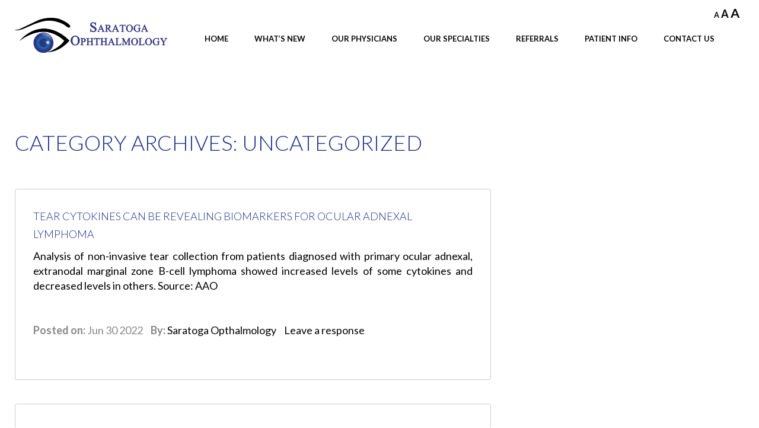

--- FILE ---
content_type: text/html; charset=UTF-8
request_url: https://saratoga-ophthalmology.com/blog/category/uncategorized/page/53/
body_size: 12255
content:
<!DOCTYPE html>
<html lang="en" xmlns:fb="https://www.facebook.com/2008/fbml" xmlns:addthis="https://www.addthis.com/help/api-spec"  class="no-js">
<head>
	
    <meta charset="UTF-8">
	<meta name="viewport" content="width=device-width, initial-scale=1">
	<title>Uncategorized Archives - Page 53 of 160 - Saratoga Ophthalmology</title>


	<!-- Blog/Page feed --> 
<link rel='alternate' type='application/rss+xml' title='Saratoga Ophthalmology RSS Feed' href='https://saratoga-ophthalmology.com/feed/' /> 
<link rel='pingback' href='https://saratoga-ophthalmology.com/xmlrpc.php' /> 
 
        
	<link rel="profile" href="https://gmpg.org/xfn/11">


	    
        <!-- Bootstrap --> 
        <link type="text/css" rel="stylesheet" href="https://saratoga-ophthalmology.com/wp-content/themes/thmpltfrmwrk/bootstrap/css/bootstrap.min.css" /> 
        
    
	    


	    
	<script>(function(){document.documentElement.className='js'})();</script>

	


    
	
<!-- This site is optimized with the Yoast SEO plugin v5.9.3 - https://yoast.com/wordpress/plugins/seo/ -->
<link rel="canonical" href="https://saratoga-ophthalmology.com/blog/category/uncategorized/page/53/" />
<link rel="prev" href="https://saratoga-ophthalmology.com/blog/category/uncategorized/page/52/" />
<link rel="next" href="https://saratoga-ophthalmology.com/blog/category/uncategorized/page/54/" />
<script type='application/ld+json'>{"@context":"http:\/\/schema.org","@type":"WebSite","@id":"#website","url":"https:\/\/saratoga-ophthalmology.com\/","name":"Saratoga Ophthalmology","potentialAction":{"@type":"SearchAction","target":"https:\/\/saratoga-ophthalmology.com\/?s={search_term_string}","query-input":"required name=search_term_string"}}</script>
<!-- / Yoast SEO plugin. -->

<link rel='dns-prefetch' href='//ajax.googleapis.com' />
<link rel='dns-prefetch' href='//s.w.org' />
<link rel="alternate" type="application/rss+xml" title="Saratoga Ophthalmology &raquo; Uncategorized Category Feed" href="https://saratoga-ophthalmology.com/blog/category/uncategorized/feed/" />
		<script type="text/javascript">
			window._wpemojiSettings = {"baseUrl":"https:\/\/s.w.org\/images\/core\/emoji\/11\/72x72\/","ext":".png","svgUrl":"https:\/\/s.w.org\/images\/core\/emoji\/11\/svg\/","svgExt":".svg","source":{"concatemoji":"https:\/\/saratoga-ophthalmology.com\/wp-includes\/js\/wp-emoji-release.min.js?ver=4.9.22"}};
			!function(e,a,t){var n,r,o,i=a.createElement("canvas"),p=i.getContext&&i.getContext("2d");function s(e,t){var a=String.fromCharCode;p.clearRect(0,0,i.width,i.height),p.fillText(a.apply(this,e),0,0);e=i.toDataURL();return p.clearRect(0,0,i.width,i.height),p.fillText(a.apply(this,t),0,0),e===i.toDataURL()}function c(e){var t=a.createElement("script");t.src=e,t.defer=t.type="text/javascript",a.getElementsByTagName("head")[0].appendChild(t)}for(o=Array("flag","emoji"),t.supports={everything:!0,everythingExceptFlag:!0},r=0;r<o.length;r++)t.supports[o[r]]=function(e){if(!p||!p.fillText)return!1;switch(p.textBaseline="top",p.font="600 32px Arial",e){case"flag":return s([55356,56826,55356,56819],[55356,56826,8203,55356,56819])?!1:!s([55356,57332,56128,56423,56128,56418,56128,56421,56128,56430,56128,56423,56128,56447],[55356,57332,8203,56128,56423,8203,56128,56418,8203,56128,56421,8203,56128,56430,8203,56128,56423,8203,56128,56447]);case"emoji":return!s([55358,56760,9792,65039],[55358,56760,8203,9792,65039])}return!1}(o[r]),t.supports.everything=t.supports.everything&&t.supports[o[r]],"flag"!==o[r]&&(t.supports.everythingExceptFlag=t.supports.everythingExceptFlag&&t.supports[o[r]]);t.supports.everythingExceptFlag=t.supports.everythingExceptFlag&&!t.supports.flag,t.DOMReady=!1,t.readyCallback=function(){t.DOMReady=!0},t.supports.everything||(n=function(){t.readyCallback()},a.addEventListener?(a.addEventListener("DOMContentLoaded",n,!1),e.addEventListener("load",n,!1)):(e.attachEvent("onload",n),a.attachEvent("onreadystatechange",function(){"complete"===a.readyState&&t.readyCallback()})),(n=t.source||{}).concatemoji?c(n.concatemoji):n.wpemoji&&n.twemoji&&(c(n.twemoji),c(n.wpemoji)))}(window,document,window._wpemojiSettings);
		</script>
		<style type="text/css">
img.wp-smiley,
img.emoji {
	display: inline !important;
	border: none !important;
	box-shadow: none !important;
	height: 1em !important;
	width: 1em !important;
	margin: 0 .07em !important;
	vertical-align: -0.1em !important;
	background: none !important;
	padding: 0 !important;
}
</style>
<link rel='stylesheet' id='am-social-follow-css-css'  href='https://saratoga-ophthalmology.com/wp-content/plugins/am-social-buttons/am-social-follow.css?ver=4.9.22' type='text/css' media='all' />
<style id='am-social-follow-css-inline-css' type='text/css'>
.am-social-svg .svg-shape {display:none} 
.am-social-svg .svg-cirlcle {display:block} 
.am-social-svg  {width: 24px; height: 24px} 

</style>
<link rel='stylesheet' id='am-sticky-top-css-css'  href='https://saratoga-ophthalmology.com/wp-content/plugins/am-sticky-nav/am-sticky-nav.css?ver=4.9.22' type='text/css' media='all' />
<link rel='stylesheet' id='hero-animations-lib-css'  href='https://saratoga-ophthalmology.com/wp-content/plugins/css-hero-animator/assets/lib/animations.css?ver=4.9.22' type='text/css' media='all' />
<link rel='stylesheet' id='parent-style-css'  href='https://saratoga-ophthalmology.com/wp-content/themes/thmpltfrmwrk/style.css?ver=4.9.22' type='text/css' media='all' />
<link rel='stylesheet' id='hvr-effects-css'  href='https://saratoga-ophthalmology.com/wp-content/themes/site6/hover.css?ver=4.9.22' type='text/css' media='all' />
<link rel='stylesheet' id='addthis_all_pages-css'  href='https://saratoga-ophthalmology.com/wp-content/plugins/addthis/frontend/build/addthis_wordpress_public.min.css?ver=4.9.22' type='text/css' media='all' />
<link rel='stylesheet' id='child-style-css'  href='https://saratoga-ophthalmology.com/wp-content/themes/site6/style.css?ver=4.9.22' type='text/css' media='all' />
<link rel='stylesheet' id='lato-css'  href='//fonts.googleapis.com/css?family=Lato%3A300%2C400%2C700&#038;ver=4.9.22' type='text/css' media='all' />
<style id='lato-inline-css' type='text/css'>
body, #navigation a, .font-one, h1, h2, h3, h4, h5, h6 { font-family: 'Lato', sans-serif; }
</style>
<script type='text/javascript' src='//ajax.googleapis.com/ajax/libs/jquery/1.11.1/jquery.min.js?ver=1.11.1'></script>
<script type='text/javascript' src='https://saratoga-ophthalmology.com/wp-includes/js/jquery/jquery-migrate.min.js?ver=1.4.1'></script>
<script type='text/javascript' src='https://saratoga-ophthalmology.com/wp-content/themes/thmpltfrmwrk/js/thmplt.js?ver=4.9.22'></script>
<script type='text/javascript' src='https://saratoga-ophthalmology.com/wp-content/plugins/am-sticky-nav/am-sticky-nav.js?ver=1'></script>
<script type='text/javascript' src='https://saratoga-ophthalmology.com/wp-content/plugins/css-hero/assets/js/prefixfree.min.js?ver=4.9.22'></script>
<script type='text/javascript' src='https://saratoga-ophthalmology.com/wp-content/themes/thmpltfrmwrk/bootstrap/js/bootstrap.min.js?ver=4.9.22'></script>
<script type='text/javascript' src='https://saratoga-ophthalmology.com/wp-content/themes/site6/assets/actions.js?ver=1'></script>
<link rel='https://api.w.org/' href='https://saratoga-ophthalmology.com/wp-json/' />
<link rel="EditURI" type="application/rsd+xml" title="RSD" href="https://saratoga-ophthalmology.com/xmlrpc.php?rsd" />
<link rel="wlwmanifest" type="application/wlwmanifest+xml" href="https://saratoga-ophthalmology.com/wp-includes/wlwmanifest.xml" /> 

<!-- ADD TO HEADER - START -->
<!-- Global site tag (gtag.js) - Google Analytics -->
<script async src="https://www.googletagmanager.com/gtag/js?id=UA-172626289-1"></script>
<script>
  window.dataLayer = window.dataLayer || [];
  function gtag(){dataLayer.push(arguments);}
  gtag('js', new Date());

  gtag('config', 'UA-172626289-1');
</script>

<!-- ADD TO HEADER - END -->
<!-- Start CSSHero.org Dynamic CSS & Fonts Loading -->
	 <link rel="stylesheet" type="text/css" media="all" href="https://saratoga-ophthalmology.com/?wpcss_action=show_css" data-apply-prefixfree />
	  <!-- End CSSHero.org Dynamic CSS & Fonts Loading -->    
	<meta http-equiv="Content-type" content="text/html; charset=utf-8" />
    <!-- meta data -->
    <meta name='apple-mobile-web-app-capable' content='yes'>
    
	<meta http-equiv="X-UA-Compatible" content="IE=edge">
	

	<script type="text/javascript">
		jQuery(document).ready(function(e) {
			
			// Append Hover affect class to all buttons 
			jQuery('.btn').addClass('hvr-wobble-vertical');
        });
	</script>


<link rel="icon" href="https://saratoga-ophthalmology.com/wp-content/uploads/2017/09/cropped-Saratoga-Ophthalmology-Logo-live-32x32.png" sizes="32x32" />
<link rel="icon" href="https://saratoga-ophthalmology.com/wp-content/uploads/2017/09/cropped-Saratoga-Ophthalmology-Logo-live-192x192.png" sizes="192x192" />
<link rel="apple-touch-icon-precomposed" href="https://saratoga-ophthalmology.com/wp-content/uploads/2017/09/cropped-Saratoga-Ophthalmology-Logo-live-180x180.png" />
<meta name="msapplication-TileImage" content="https://saratoga-ophthalmology.com/wp-content/uploads/2017/09/cropped-Saratoga-Ophthalmology-Logo-live-270x270.png" />
		<style type="text/css" id="wp-custom-css">
			/*
You can add your own CSS here.

Click the help icon above to learn more.
*/

#breadcrumbs {display:none;}
.page-id-160 #main {padding:10px 0 0 0;}

.page-id-207 .main_section .gform_wrapper label {
    display: inline !important;
}

p.dr-info {
	display: block;
	padding-top: 10px;
}		</style>
	
	<link rel='shortcut icon' href='https://saratoga-ophthalmology.com/wp-content/uploads/2017/08/favicon.png' />    
</head>

<body class="archive paged category category-uncategorized category-1 paged-53 category-paged-53 mac notie chrome inside">


<!-- Beginning of page --> 
<div class='pagewrapper'>

<div id='mainheader'>
 
 <header id='header' class='wrapper'><div class='container'><div class='content'>

	<div class='row txt-xs-center txt-sm-left'>
    
    	<div class='col-md-3 col-sm-5'>
            <div id='logo'>
				
 <a href='https://saratoga-ophthalmology.com' class='tpf-logo'> 
	 <img class='logoimg tpf-logo' src='https://saratoga-ophthalmology.com/wp-content/uploads/2017/09/Saratoga-Ophthalmology-Logo-live.png' alt='Saratoga Ophthalmology' /> 
 </a> 
            </div>            
		</div>
        
        <div class='col-md-9 col-sm-7'>
        	<div class='topright txt-sm-right txt-xs-center'>
				                
	<div class="zeno_font_resizer_container">
		<p class="zeno_font_resizer" style="text-align: center; font-weight: bold;">
			<span>
				<a href="#" class="zeno_font_resizer_minus" title="Decrease font size" style="font-size: 0.7em;">A</a>
				<a href="#" class="zeno_font_resizer_reset" title="Reset font size">A</a>
				<a href="#" class="zeno_font_resizer_add" title="Increase font size" style="font-size: 1.2em;">A</a>
			</span>
			<input type="hidden" id="zeno_font_resizer_value" value="body" />
			<input type="hidden" id="zeno_font_resizer_ownid" value="" />
			<input type="hidden" id="zeno_font_resizer_ownelement" value="" />
			<input type="hidden" id="zeno_font_resizer_resizeMax" value="24" />
			<input type="hidden" id="zeno_font_resizer_resizeMin" value="10" />
			<input type="hidden" id="zeno_font_resizer_resizeSteps" value="1.6" />
			<input type="hidden" id="zeno_font_resizer_cookieTime" value="31" />
		</p>
	</div>
	 
            </div>
            <nav id="mainnav" class='visible-lg'>
                <ul id='mainmenu' class='tpf-dropdown tpf-firstlast scrolltoID'>
                    <li id="menu-item-304" class="menu-item menu-item-type-post_type menu-item-object-page menu-item-home menu-item-304"><a href="https://saratoga-ophthalmology.com/">Home</a></li>
<li id="menu-item-533" class="menu-item menu-item-type-post_type menu-item-object-page current_page_parent menu-item-533"><a href="https://saratoga-ophthalmology.com/blog/">What’s New</a></li>
<li id="menu-item-200" class="menu-item menu-item-type-post_type menu-item-object-page menu-item-has-children menu-item-200"><a href="https://saratoga-ophthalmology.com/our-physicians/">Our Physicians</a>
<ul class="sub-menu">
	<li id="menu-item-299" class="menu-item menu-item-type-post_type menu-item-object-page menu-item-299"><a href="https://saratoga-ophthalmology.com/our-physicians/amjad-m-hammad-md-mba/">Amjad M. Hammad, MD</a></li>
	<li id="menu-item-296" class="menu-item menu-item-type-post_type menu-item-object-page menu-item-296"><a href="https://saratoga-ophthalmology.com/our-physicians/gregory-b-krohel-md/">Gregory B. Krohel, MD</a></li>
	<li id="menu-item-297" class="menu-item menu-item-type-post_type menu-item-object-page menu-item-297"><a href="https://saratoga-ophthalmology.com/our-physicians/charles-h-rheeman-md/">Charles H. Rheeman, MD</a></li>
	<li id="menu-item-1036" class="menu-item menu-item-type-post_type menu-item-object-page menu-item-1036"><a href="https://saratoga-ophthalmology.com/our-physicians/syed-hussnain-md/">S. Amal Hussnain, MD</a></li>
	<li id="menu-item-1522" class="menu-item menu-item-type-post_type menu-item-object-page menu-item-1522"><a href="https://saratoga-ophthalmology.com/our-physicians/brett-campbell-md/">Brett Campbell, MD</a></li>
	<li id="menu-item-1823" class="menu-item menu-item-type-post_type menu-item-object-page menu-item-1823"><a href="https://saratoga-ophthalmology.com/our-physicians/dr-alice-y-zhang/">Alice Y. Zhang, MD</a></li>
	<li id="menu-item-1873" class="menu-item menu-item-type-post_type menu-item-object-page menu-item-1873"><a href="https://saratoga-ophthalmology.com/our-physicians/dr-vincent-sun/">Vincent Sun, MD</a></li>
	<li id="menu-item-1824" class="menu-item menu-item-type-post_type menu-item-object-page menu-item-1824"><a href="https://saratoga-ophthalmology.com/our-physicians/dr-michael-j-caruso/">Michael J. Caruso, OD</a></li>
</ul>
</li>
<li id="menu-item-205" class="menu-item menu-item-type-post_type menu-item-object-page menu-item-has-children menu-item-205"><a href="https://saratoga-ophthalmology.com/our-specialties/">Our Specialties</a>
<ul class="sub-menu">
	<li id="menu-item-504" class="menu-item menu-item-type-post_type menu-item-object-page menu-item-504"><a href="https://saratoga-ophthalmology.com/our-specialties/adult-eye-muscle-surgery-2/">Adult Eye Muscle Surgery</a></li>
	<li id="menu-item-283" class="menu-item menu-item-type-post_type menu-item-object-page menu-item-283"><a href="https://saratoga-ophthalmology.com/our-specialties/cataract-surgery/">Cataract Surgery</a></li>
	<li id="menu-item-503" class="menu-item menu-item-type-post_type menu-item-object-page menu-item-503"><a href="https://saratoga-ophthalmology.com/our-specialties/complex-eye-disorders/">Complex Eye Disorders</a></li>
	<li id="menu-item-284" class="menu-item menu-item-type-post_type menu-item-object-page menu-item-284"><a href="https://saratoga-ophthalmology.com/our-specialties/glaucoma/">Glaucoma</a></li>
	<li id="menu-item-287" class="menu-item menu-item-type-post_type menu-item-object-page menu-item-287"><a href="https://saratoga-ophthalmology.com/our-specialties/neuro-ophthalmological-diseases-conditions/">Neuro-Ophthalmological Diseases and Conditions</a></li>
	<li id="menu-item-285" class="menu-item menu-item-type-post_type menu-item-object-page menu-item-285"><a href="https://saratoga-ophthalmology.com/our-specialties/oculoplastic-surgery/">Oculoplastic Surgery</a></li>
	<li id="menu-item-288" class="menu-item menu-item-type-post_type menu-item-object-page menu-item-288"><a href="https://saratoga-ophthalmology.com/our-specialties/vitreo-retinal-diseases-conditions/">Vitreo-Retinal Diseases and Conditions</a></li>
</ul>
</li>
<li id="menu-item-208" class="menu-item menu-item-type-post_type menu-item-object-page menu-item-208"><a href="https://saratoga-ophthalmology.com/referral-information/">Referrals</a></li>
<li id="menu-item-209" class="menu-item menu-item-type-post_type menu-item-object-page menu-item-209"><a href="https://saratoga-ophthalmology.com/patient-information/">Patient Info</a></li>
<li id="menu-item-46" class="menu-item menu-item-type-post_type menu-item-object-page menu-item-has-children menu-item-46"><a href="https://saratoga-ophthalmology.com/contact/">Contact Us</a>
<ul class="sub-menu">
	<li id="menu-item-161" class="menu-item menu-item-type-post_type menu-item-object-page menu-item-161"><a href="https://saratoga-ophthalmology.com/locations/">Locations</a></li>
</ul>
</li>
<li id="menu-item-301" class="menu-item menu-item-type-gs_sim menu-item-object-gs_sim menu-item-301">
	<div class="zeno_font_resizer_container">
		<p class="zeno_font_resizer" style="text-align: center; font-weight: bold;">
			<span>
				<a href="#" class="zeno_font_resizer_minus" title="Decrease font size" style="font-size: 0.7em;">A</a>
				<a href="#" class="zeno_font_resizer_reset" title="Reset font size">A</a>
				<a href="#" class="zeno_font_resizer_add" title="Increase font size" style="font-size: 1.2em;">A</a>
			</span>
			<input type="hidden" id="zeno_font_resizer_value" value="body" />
			<input type="hidden" id="zeno_font_resizer_ownid" value="" />
			<input type="hidden" id="zeno_font_resizer_ownelement" value="" />
			<input type="hidden" id="zeno_font_resizer_resizeMax" value="24" />
			<input type="hidden" id="zeno_font_resizer_resizeMin" value="10" />
			<input type="hidden" id="zeno_font_resizer_resizeSteps" value="1.6" />
			<input type="hidden" id="zeno_font_resizer_cookieTime" value="31" />
		</p>
	</div>
	</li>
                </ul>
            </nav>
        </div>
        
	</div>

</div></div></header>
<!-- Navigation --> 
<header id='navigation' class='wrapper'><div class='container'><div class='content'>
    <nav id="mainnav" class='visible-md'>
    	<ul id='mainmenu_md' class='tpf-dropdown tpf-firstlast scrolltoID'>
        	<li class="menu-item menu-item-type-post_type menu-item-object-page menu-item-home menu-item-304"><a href="https://saratoga-ophthalmology.com/">Home</a></li>
<li class="menu-item menu-item-type-post_type menu-item-object-page current_page_parent menu-item-533"><a href="https://saratoga-ophthalmology.com/blog/">What’s New</a></li>
<li class="menu-item menu-item-type-post_type menu-item-object-page menu-item-has-children menu-item-200"><a href="https://saratoga-ophthalmology.com/our-physicians/">Our Physicians</a>
<ul class="sub-menu">
	<li class="menu-item menu-item-type-post_type menu-item-object-page menu-item-299"><a href="https://saratoga-ophthalmology.com/our-physicians/amjad-m-hammad-md-mba/">Amjad M. Hammad, MD</a></li>
	<li class="menu-item menu-item-type-post_type menu-item-object-page menu-item-296"><a href="https://saratoga-ophthalmology.com/our-physicians/gregory-b-krohel-md/">Gregory B. Krohel, MD</a></li>
	<li class="menu-item menu-item-type-post_type menu-item-object-page menu-item-297"><a href="https://saratoga-ophthalmology.com/our-physicians/charles-h-rheeman-md/">Charles H. Rheeman, MD</a></li>
	<li class="menu-item menu-item-type-post_type menu-item-object-page menu-item-1036"><a href="https://saratoga-ophthalmology.com/our-physicians/syed-hussnain-md/">S. Amal Hussnain, MD</a></li>
	<li class="menu-item menu-item-type-post_type menu-item-object-page menu-item-1522"><a href="https://saratoga-ophthalmology.com/our-physicians/brett-campbell-md/">Brett Campbell, MD</a></li>
	<li class="menu-item menu-item-type-post_type menu-item-object-page menu-item-1823"><a href="https://saratoga-ophthalmology.com/our-physicians/dr-alice-y-zhang/">Alice Y. Zhang, MD</a></li>
	<li class="menu-item menu-item-type-post_type menu-item-object-page menu-item-1873"><a href="https://saratoga-ophthalmology.com/our-physicians/dr-vincent-sun/">Vincent Sun, MD</a></li>
	<li class="menu-item menu-item-type-post_type menu-item-object-page menu-item-1824"><a href="https://saratoga-ophthalmology.com/our-physicians/dr-michael-j-caruso/">Michael J. Caruso, OD</a></li>
</ul>
</li>
<li class="menu-item menu-item-type-post_type menu-item-object-page menu-item-has-children menu-item-205"><a href="https://saratoga-ophthalmology.com/our-specialties/">Our Specialties</a>
<ul class="sub-menu">
	<li class="menu-item menu-item-type-post_type menu-item-object-page menu-item-504"><a href="https://saratoga-ophthalmology.com/our-specialties/adult-eye-muscle-surgery-2/">Adult Eye Muscle Surgery</a></li>
	<li class="menu-item menu-item-type-post_type menu-item-object-page menu-item-283"><a href="https://saratoga-ophthalmology.com/our-specialties/cataract-surgery/">Cataract Surgery</a></li>
	<li class="menu-item menu-item-type-post_type menu-item-object-page menu-item-503"><a href="https://saratoga-ophthalmology.com/our-specialties/complex-eye-disorders/">Complex Eye Disorders</a></li>
	<li class="menu-item menu-item-type-post_type menu-item-object-page menu-item-284"><a href="https://saratoga-ophthalmology.com/our-specialties/glaucoma/">Glaucoma</a></li>
	<li class="menu-item menu-item-type-post_type menu-item-object-page menu-item-287"><a href="https://saratoga-ophthalmology.com/our-specialties/neuro-ophthalmological-diseases-conditions/">Neuro-Ophthalmological Diseases and Conditions</a></li>
	<li class="menu-item menu-item-type-post_type menu-item-object-page menu-item-285"><a href="https://saratoga-ophthalmology.com/our-specialties/oculoplastic-surgery/">Oculoplastic Surgery</a></li>
	<li class="menu-item menu-item-type-post_type menu-item-object-page menu-item-288"><a href="https://saratoga-ophthalmology.com/our-specialties/vitreo-retinal-diseases-conditions/">Vitreo-Retinal Diseases and Conditions</a></li>
</ul>
</li>
<li class="menu-item menu-item-type-post_type menu-item-object-page menu-item-208"><a href="https://saratoga-ophthalmology.com/referral-information/">Referrals</a></li>
<li class="menu-item menu-item-type-post_type menu-item-object-page menu-item-209"><a href="https://saratoga-ophthalmology.com/patient-information/">Patient Info</a></li>
<li class="menu-item menu-item-type-post_type menu-item-object-page menu-item-has-children menu-item-46"><a href="https://saratoga-ophthalmology.com/contact/">Contact Us</a>
<ul class="sub-menu">
	<li class="menu-item menu-item-type-post_type menu-item-object-page menu-item-161"><a href="https://saratoga-ophthalmology.com/locations/">Locations</a></li>
</ul>
</li>
<li class="menu-item menu-item-type-gs_sim menu-item-object-gs_sim menu-item-301">
	<div class="zeno_font_resizer_container">
		<p class="zeno_font_resizer" style="text-align: center; font-weight: bold;">
			<span>
				<a href="#" class="zeno_font_resizer_minus" title="Decrease font size" style="font-size: 0.7em;">A</a>
				<a href="#" class="zeno_font_resizer_reset" title="Reset font size">A</a>
				<a href="#" class="zeno_font_resizer_add" title="Increase font size" style="font-size: 1.2em;">A</a>
			</span>
			<input type="hidden" id="zeno_font_resizer_value" value="body" />
			<input type="hidden" id="zeno_font_resizer_ownid" value="" />
			<input type="hidden" id="zeno_font_resizer_ownelement" value="" />
			<input type="hidden" id="zeno_font_resizer_resizeMax" value="24" />
			<input type="hidden" id="zeno_font_resizer_resizeMin" value="10" />
			<input type="hidden" id="zeno_font_resizer_resizeSteps" value="1.6" />
			<input type="hidden" id="zeno_font_resizer_cookieTime" value="31" />
		</p>
	</div>
	</li>
        </ul>
    </nav>

    <nav id="mainnav_accordion" class='hidden-md hidden-lg'>
        <ul id='mainmenu_accordion' class='tpf-accordion tpf-firstlast'>
            <li class='toplink'><a href='#'><span class='glyphicon glyphicon-tasks'></span> Menu </a>
                <ul class='firstlast'>
                <li class="menu-item menu-item-type-post_type menu-item-object-page menu-item-home menu-item-304"><a href="https://saratoga-ophthalmology.com/">Home</a></li>
<li class="menu-item menu-item-type-post_type menu-item-object-page current_page_parent menu-item-533"><a href="https://saratoga-ophthalmology.com/blog/">What’s New</a></li>
<li class="menu-item menu-item-type-post_type menu-item-object-page menu-item-has-children menu-item-200"><a href="https://saratoga-ophthalmology.com/our-physicians/">Our Physicians</a>
<ul class="sub-menu">
	<li class="menu-item menu-item-type-post_type menu-item-object-page menu-item-299"><a href="https://saratoga-ophthalmology.com/our-physicians/amjad-m-hammad-md-mba/">Amjad M. Hammad, MD</a></li>
	<li class="menu-item menu-item-type-post_type menu-item-object-page menu-item-296"><a href="https://saratoga-ophthalmology.com/our-physicians/gregory-b-krohel-md/">Gregory B. Krohel, MD</a></li>
	<li class="menu-item menu-item-type-post_type menu-item-object-page menu-item-297"><a href="https://saratoga-ophthalmology.com/our-physicians/charles-h-rheeman-md/">Charles H. Rheeman, MD</a></li>
	<li class="menu-item menu-item-type-post_type menu-item-object-page menu-item-1036"><a href="https://saratoga-ophthalmology.com/our-physicians/syed-hussnain-md/">S. Amal Hussnain, MD</a></li>
	<li class="menu-item menu-item-type-post_type menu-item-object-page menu-item-1522"><a href="https://saratoga-ophthalmology.com/our-physicians/brett-campbell-md/">Brett Campbell, MD</a></li>
	<li class="menu-item menu-item-type-post_type menu-item-object-page menu-item-1823"><a href="https://saratoga-ophthalmology.com/our-physicians/dr-alice-y-zhang/">Alice Y. Zhang, MD</a></li>
	<li class="menu-item menu-item-type-post_type menu-item-object-page menu-item-1873"><a href="https://saratoga-ophthalmology.com/our-physicians/dr-vincent-sun/">Vincent Sun, MD</a></li>
	<li class="menu-item menu-item-type-post_type menu-item-object-page menu-item-1824"><a href="https://saratoga-ophthalmology.com/our-physicians/dr-michael-j-caruso/">Michael J. Caruso, OD</a></li>
</ul>
</li>
<li class="menu-item menu-item-type-post_type menu-item-object-page menu-item-has-children menu-item-205"><a href="https://saratoga-ophthalmology.com/our-specialties/">Our Specialties</a>
<ul class="sub-menu">
	<li class="menu-item menu-item-type-post_type menu-item-object-page menu-item-504"><a href="https://saratoga-ophthalmology.com/our-specialties/adult-eye-muscle-surgery-2/">Adult Eye Muscle Surgery</a></li>
	<li class="menu-item menu-item-type-post_type menu-item-object-page menu-item-283"><a href="https://saratoga-ophthalmology.com/our-specialties/cataract-surgery/">Cataract Surgery</a></li>
	<li class="menu-item menu-item-type-post_type menu-item-object-page menu-item-503"><a href="https://saratoga-ophthalmology.com/our-specialties/complex-eye-disorders/">Complex Eye Disorders</a></li>
	<li class="menu-item menu-item-type-post_type menu-item-object-page menu-item-284"><a href="https://saratoga-ophthalmology.com/our-specialties/glaucoma/">Glaucoma</a></li>
	<li class="menu-item menu-item-type-post_type menu-item-object-page menu-item-287"><a href="https://saratoga-ophthalmology.com/our-specialties/neuro-ophthalmological-diseases-conditions/">Neuro-Ophthalmological Diseases and Conditions</a></li>
	<li class="menu-item menu-item-type-post_type menu-item-object-page menu-item-285"><a href="https://saratoga-ophthalmology.com/our-specialties/oculoplastic-surgery/">Oculoplastic Surgery</a></li>
	<li class="menu-item menu-item-type-post_type menu-item-object-page menu-item-288"><a href="https://saratoga-ophthalmology.com/our-specialties/vitreo-retinal-diseases-conditions/">Vitreo-Retinal Diseases and Conditions</a></li>
</ul>
</li>
<li class="menu-item menu-item-type-post_type menu-item-object-page menu-item-208"><a href="https://saratoga-ophthalmology.com/referral-information/">Referrals</a></li>
<li class="menu-item menu-item-type-post_type menu-item-object-page menu-item-209"><a href="https://saratoga-ophthalmology.com/patient-information/">Patient Info</a></li>
<li class="menu-item menu-item-type-post_type menu-item-object-page menu-item-has-children menu-item-46"><a href="https://saratoga-ophthalmology.com/contact/">Contact Us</a>
<ul class="sub-menu">
	<li class="menu-item menu-item-type-post_type menu-item-object-page menu-item-161"><a href="https://saratoga-ophthalmology.com/locations/">Locations</a></li>
</ul>
</li>
<li class="menu-item menu-item-type-gs_sim menu-item-object-gs_sim menu-item-301">
	<div class="zeno_font_resizer_container">
		<p class="zeno_font_resizer" style="text-align: center; font-weight: bold;">
			<span>
				<a href="#" class="zeno_font_resizer_minus" title="Decrease font size" style="font-size: 0.7em;">A</a>
				<a href="#" class="zeno_font_resizer_reset" title="Reset font size">A</a>
				<a href="#" class="zeno_font_resizer_add" title="Increase font size" style="font-size: 1.2em;">A</a>
			</span>
			<input type="hidden" id="zeno_font_resizer_value" value="body" />
			<input type="hidden" id="zeno_font_resizer_ownid" value="" />
			<input type="hidden" id="zeno_font_resizer_ownelement" value="" />
			<input type="hidden" id="zeno_font_resizer_resizeMax" value="24" />
			<input type="hidden" id="zeno_font_resizer_resizeMin" value="10" />
			<input type="hidden" id="zeno_font_resizer_resizeSteps" value="1.6" />
			<input type="hidden" id="zeno_font_resizer_cookieTime" value="31" />
		</p>
	</div>
	</li>
                </ul>
            </li>
        </ul>
    </nav>   
</div></div></header>
</div><!-- #/ Main Header -->
<div id='main' class='wrapper pcolor2 pcolor-main'><div class='container'><div class='content row'>
<p id="breadcrumbs" class="col-xs-12"><span xmlns:v="http://rdf.data-vocabulary.org/#"><span typeof="v:Breadcrumb"><a href="https://saratoga-ophthalmology.com/" rel="v:url" property="v:title">Home</a> » <span rel="v:child" typeof="v:Breadcrumb"><a href="https://saratoga-ophthalmology.com/blog/" rel="v:url" property="v:title">What’s New</a> » <span class="breadcrumb_last">Uncategorized</span></span></span></span></p>    
	<div class="main_section col-md-8 col-sm-12 col-xs-12"> 
<h1 class='topheader'>Category Archives: Uncategorized</h1>    
    
                <article  id='post-2200' class="post-2200 post type-post status-publish format-standard hentry category-uncategorized"  >    
                
					                    
	                <a href="https://saratoga-ophthalmology.com/blog/uncategorized/tear-cytokines-can-be-revealing-biomarkers-for-ocular-adnexal-lymphoma/" rel="bookmark">
	                    <h2 class='topheader resultheader'>Tear cytokines can be revealing biomarkers for ocular adnexal lymphoma</h2>                    </a>

                    <div class="at-above-post-cat-page addthis_tool" data-url="https://saratoga-ophthalmology.com/blog/uncategorized/tear-cytokines-can-be-revealing-biomarkers-for-ocular-adnexal-lymphoma/"></div>
<p>Analysis of non-invasive tear collection from patients diagnosed with primary ocular adnexal, extranodal marginal zone B-cell lymphoma showed increased levels of some cytokines and decreased levels in others. Source: AAO<!-- AddThis Advanced Settings above via filter on wp_trim_excerpt --><!-- AddThis Advanced Settings below via filter on wp_trim_excerpt --><!-- AddThis Advanced Settings generic via filter on wp_trim_excerpt --><!-- AddThis Share Buttons above via filter on wp_trim_excerpt --><!-- AddThis Share Buttons below via filter on wp_trim_excerpt --></p>
<div class="at-below-post-cat-page addthis_tool" data-url="https://saratoga-ophthalmology.com/blog/uncategorized/tear-cytokines-can-be-revealing-biomarkers-for-ocular-adnexal-lymphoma/"></div>
<p><!-- AddThis Share Buttons generic via filter on wp_trim_excerpt --></p>
                    
                    <ul class="result_data" >
                        <li class="date">
	                        <strong>Posted on:</strong> Jun 30 2022                        </li>
                        <li class="author">
                        	<strong>By:</strong> <a href="https://saratoga-ophthalmology.com/blog/author/saratoga-opthalmology/" title="Posts by Saratoga Opthalmology" rel="author">Saratoga Opthalmology</a>                        </li>
                                               	<li class="comments-link">
	                        <a href="https://saratoga-ophthalmology.com/blog/uncategorized/tear-cytokines-can-be-revealing-biomarkers-for-ocular-adnexal-lymphoma/#respond"><span class="leave-reply">Leave a response</span></a>                        </li>
                        					</ul>                    
                    
                </article>
                
               <hr class='spacer' /> 
    
        
    
                <article  id='post-2198' class="post-2198 post type-post status-publish format-standard hentry category-uncategorized"  >    
                
					                    
	                <a href="https://saratoga-ophthalmology.com/blog/uncategorized/visual-acuity-decreases-with-each-additional-rhegmatogenous-retinal-detachment-repair/" rel="bookmark">
	                    <h2 class='topheader resultheader'>Visual acuity decreases with each additional rhegmatogenous retinal detachment repair</h2>                    </a>

                    <div class="at-above-post-cat-page addthis_tool" data-url="https://saratoga-ophthalmology.com/blog/uncategorized/visual-acuity-decreases-with-each-additional-rhegmatogenous-retinal-detachment-repair/"></div>
<p>Anatomic success rates and visual acuity after 2 or more rhegmatogenous retinal detachment repairs were examined to support decisions on undergoing additional procedures. Source: AAO<!-- AddThis Advanced Settings above via filter on wp_trim_excerpt --><!-- AddThis Advanced Settings below via filter on wp_trim_excerpt --><!-- AddThis Advanced Settings generic via filter on wp_trim_excerpt --><!-- AddThis Share Buttons above via filter on wp_trim_excerpt --><!-- AddThis Share Buttons below via filter on wp_trim_excerpt --></p>
<div class="at-below-post-cat-page addthis_tool" data-url="https://saratoga-ophthalmology.com/blog/uncategorized/visual-acuity-decreases-with-each-additional-rhegmatogenous-retinal-detachment-repair/"></div>
<p><!-- AddThis Share Buttons generic via filter on wp_trim_excerpt --></p>
                    
                    <ul class="result_data" >
                        <li class="date">
	                        <strong>Posted on:</strong> Jun 28 2022                        </li>
                        <li class="author">
                        	<strong>By:</strong> <a href="https://saratoga-ophthalmology.com/blog/author/saratoga-opthalmology/" title="Posts by Saratoga Opthalmology" rel="author">Saratoga Opthalmology</a>                        </li>
                                               	<li class="comments-link">
	                        <a href="https://saratoga-ophthalmology.com/blog/uncategorized/visual-acuity-decreases-with-each-additional-rhegmatogenous-retinal-detachment-repair/#respond"><span class="leave-reply">Leave a response</span></a>                        </li>
                        					</ul>                    
                    
                </article>
                
               <hr class='spacer' /> 
    
        
    
                <article  id='post-2197' class="post-2197 post type-post status-publish format-standard hentry category-uncategorized"  >    
                
					                    
	                <a href="https://saratoga-ophthalmology.com/blog/uncategorized/week-in-review-virtual-eye-triage-no-glaucoma-protection-with-statins-visual-impairment-and-cognitive-decline/" rel="bookmark">
	                    <h2 class='topheader resultheader'>Week in review: Virtual eye triage, no glaucoma protection with statins, visual impairment and cognitive decline</h2>                    </a>

                    <div class="at-above-post-cat-page addthis_tool" data-url="https://saratoga-ophthalmology.com/blog/uncategorized/week-in-review-virtual-eye-triage-no-glaucoma-protection-with-statins-visual-impairment-and-cognitive-decline/"></div>
<p>This week in the news, virtual eye triage assessments prevent ED visits, statins offer no extra protection against glaucoma, and visual impairment increases the risk of cognitive decline. Source: AAO<!-- AddThis Advanced Settings above via filter on wp_trim_excerpt --><!-- AddThis Advanced Settings below via filter on wp_trim_excerpt --><!-- AddThis Advanced Settings generic via filter on wp_trim_excerpt --><!-- AddThis Share Buttons above via filter on wp_trim_excerpt --><!-- AddThis Share Buttons below via filter on wp_trim_excerpt --></p>
<div class="at-below-post-cat-page addthis_tool" data-url="https://saratoga-ophthalmology.com/blog/uncategorized/week-in-review-virtual-eye-triage-no-glaucoma-protection-with-statins-visual-impairment-and-cognitive-decline/"></div>
<p><!-- AddThis Share Buttons generic via filter on wp_trim_excerpt --></p>
                    
                    <ul class="result_data" >
                        <li class="date">
	                        <strong>Posted on:</strong> Jun 24 2022                        </li>
                        <li class="author">
                        	<strong>By:</strong> <a href="https://saratoga-ophthalmology.com/blog/author/saratoga-opthalmology/" title="Posts by Saratoga Opthalmology" rel="author">Saratoga Opthalmology</a>                        </li>
                                               	<li class="comments-link">
	                        <a href="https://saratoga-ophthalmology.com/blog/uncategorized/week-in-review-virtual-eye-triage-no-glaucoma-protection-with-statins-visual-impairment-and-cognitive-decline/#respond"><span class="leave-reply">Leave a response</span></a>                        </li>
                        					</ul>                    
                    
                </article>
                
               <hr class='spacer' /> 
    
        
    
                <article  id='post-2196' class="post-2196 post type-post status-publish format-standard hentry category-uncategorized"  >    
                
					                    
	                <a href="https://saratoga-ophthalmology.com/blog/uncategorized/corneal-opacity-and-comorbid-eye-disease-increase-risk-of-posterior-capsule-rupture/" rel="bookmark">
	                    <h2 class='topheader resultheader'>Corneal opacity and comorbid eye disease increase risk of posterior capsule rupture</h2>                    </a>

                    <div class="at-above-post-cat-page addthis_tool" data-url="https://saratoga-ophthalmology.com/blog/uncategorized/corneal-opacity-and-comorbid-eye-disease-increase-risk-of-posterior-capsule-rupture/"></div>
<p>This study evaluated the incidence of and risk factors for development of posterior capsule rupture after cataract surgery. Source: AAO<!-- AddThis Advanced Settings above via filter on wp_trim_excerpt --><!-- AddThis Advanced Settings below via filter on wp_trim_excerpt --><!-- AddThis Advanced Settings generic via filter on wp_trim_excerpt --><!-- AddThis Share Buttons above via filter on wp_trim_excerpt --><!-- AddThis Share Buttons below via filter on wp_trim_excerpt --></p>
<div class="at-below-post-cat-page addthis_tool" data-url="https://saratoga-ophthalmology.com/blog/uncategorized/corneal-opacity-and-comorbid-eye-disease-increase-risk-of-posterior-capsule-rupture/"></div>
<p><!-- AddThis Share Buttons generic via filter on wp_trim_excerpt --></p>
                    
                    <ul class="result_data" >
                        <li class="date">
	                        <strong>Posted on:</strong> Jun 23 2022                        </li>
                        <li class="author">
                        	<strong>By:</strong> <a href="https://saratoga-ophthalmology.com/blog/author/saratoga-opthalmology/" title="Posts by Saratoga Opthalmology" rel="author">Saratoga Opthalmology</a>                        </li>
                                               	<li class="comments-link">
	                        <a href="https://saratoga-ophthalmology.com/blog/uncategorized/corneal-opacity-and-comorbid-eye-disease-increase-risk-of-posterior-capsule-rupture/#respond"><span class="leave-reply">Leave a response</span></a>                        </li>
                        					</ul>                    
                    
                </article>
                
               <hr class='spacer' /> 
    
        
    
                <article  id='post-2195' class="post-2195 post type-post status-publish format-standard hentry category-uncategorized"  >    
                
					                    
	                <a href="https://saratoga-ophthalmology.com/blog/uncategorized/smoking-and-immunomodulatory-drugs-increase-the-risk-of-orbital-implant-exposure/" rel="bookmark">
	                    <h2 class='topheader resultheader'>Smoking and immunomodulatory drugs increase the risk of orbital implant exposure</h2>                    </a>

                    <div class="at-above-post-cat-page addthis_tool" data-url="https://saratoga-ophthalmology.com/blog/uncategorized/smoking-and-immunomodulatory-drugs-increase-the-risk-of-orbital-implant-exposure/"></div>
<p>Investigators explored which systemic therapies and medical conditions were associated with orbital implant exposure following eye removal surgery. Source: AAO<!-- AddThis Advanced Settings above via filter on wp_trim_excerpt --><!-- AddThis Advanced Settings below via filter on wp_trim_excerpt --><!-- AddThis Advanced Settings generic via filter on wp_trim_excerpt --><!-- AddThis Share Buttons above via filter on wp_trim_excerpt --><!-- AddThis Share Buttons below via filter on wp_trim_excerpt --></p>
<div class="at-below-post-cat-page addthis_tool" data-url="https://saratoga-ophthalmology.com/blog/uncategorized/smoking-and-immunomodulatory-drugs-increase-the-risk-of-orbital-implant-exposure/"></div>
<p><!-- AddThis Share Buttons generic via filter on wp_trim_excerpt --></p>
                    
                    <ul class="result_data" >
                        <li class="date">
	                        <strong>Posted on:</strong> Jun 22 2022                        </li>
                        <li class="author">
                        	<strong>By:</strong> <a href="https://saratoga-ophthalmology.com/blog/author/saratoga-opthalmology/" title="Posts by Saratoga Opthalmology" rel="author">Saratoga Opthalmology</a>                        </li>
                                               	<li class="comments-link">
	                        <a href="https://saratoga-ophthalmology.com/blog/uncategorized/smoking-and-immunomodulatory-drugs-increase-the-risk-of-orbital-implant-exposure/#respond"><span class="leave-reply">Leave a response</span></a>                        </li>
                        					</ul>                    
                    
                </article>
                
               <hr class='spacer' /> 
    
        
    
                <article  id='post-2194' class="post-2194 post type-post status-publish format-standard hentry category-uncategorized"  >    
                
					                    
	                <a href="https://saratoga-ophthalmology.com/blog/uncategorized/higher-incidence-of-retinal-vascular-occlusion-after-covid-19-infection/" rel="bookmark">
	                    <h2 class='topheader resultheader'>Higher incidence of retinal vascular occlusion after COVID-19 infection</h2>                    </a>

                    <div class="at-above-post-cat-page addthis_tool" data-url="https://saratoga-ophthalmology.com/blog/uncategorized/higher-incidence-of-retinal-vascular-occlusion-after-covid-19-infection/"></div>
<p>Rates of both retinal artery and vein occlusions were examined in time periods before and after COVID-19 infection in patients to compare any changes in risk of occlusions. Source: AAO<!-- AddThis Advanced Settings above via filter on wp_trim_excerpt --><!-- AddThis Advanced Settings below via filter on wp_trim_excerpt --><!-- AddThis Advanced Settings generic via filter on wp_trim_excerpt --><!-- AddThis Share Buttons above via filter on wp_trim_excerpt --><!-- AddThis Share Buttons below via filter on wp_trim_excerpt --></p>
<div class="at-below-post-cat-page addthis_tool" data-url="https://saratoga-ophthalmology.com/blog/uncategorized/higher-incidence-of-retinal-vascular-occlusion-after-covid-19-infection/"></div>
<p><!-- AddThis Share Buttons generic via filter on wp_trim_excerpt --></p>
                    
                    <ul class="result_data" >
                        <li class="date">
	                        <strong>Posted on:</strong> Jun 21 2022                        </li>
                        <li class="author">
                        	<strong>By:</strong> <a href="https://saratoga-ophthalmology.com/blog/author/saratoga-opthalmology/" title="Posts by Saratoga Opthalmology" rel="author">Saratoga Opthalmology</a>                        </li>
                                               	<li class="comments-link">
	                        <a href="https://saratoga-ophthalmology.com/blog/uncategorized/higher-incidence-of-retinal-vascular-occlusion-after-covid-19-infection/#respond"><span class="leave-reply">Leave a response</span></a>                        </li>
                        					</ul>                    
                    
                </article>
                
               <hr class='spacer' /> 
    
        
    
                <article  id='post-2191' class="post-2191 post type-post status-publish format-standard hentry category-uncategorized"  >    
                
					                    
	                <a href="https://saratoga-ophthalmology.com/blog/uncategorized/image-and-in-person-evaluations-yield-similar-malignancy-diagnosis-rates/" rel="bookmark">
	                    <h2 class='topheader resultheader'>Image and in-person evaluations yield similar malignancy diagnosis rates</h2>                    </a>

                    <div class="at-above-post-cat-page addthis_tool" data-url="https://saratoga-ophthalmology.com/blog/uncategorized/image-and-in-person-evaluations-yield-similar-malignancy-diagnosis-rates/"></div>
<p>This study assessed the accuracy and feasibility of an image-based eyelid lesion service in diagnosing malignancies and compared it with face-to-face clinic consultations. Source: AAO<!-- AddThis Advanced Settings above via filter on wp_trim_excerpt --><!-- AddThis Advanced Settings below via filter on wp_trim_excerpt --><!-- AddThis Advanced Settings generic via filter on wp_trim_excerpt --><!-- AddThis Share Buttons above via filter on wp_trim_excerpt --><!-- AddThis Share Buttons below via filter on wp_trim_excerpt --></p>
<div class="at-below-post-cat-page addthis_tool" data-url="https://saratoga-ophthalmology.com/blog/uncategorized/image-and-in-person-evaluations-yield-similar-malignancy-diagnosis-rates/"></div>
<p><!-- AddThis Share Buttons generic via filter on wp_trim_excerpt --></p>
                    
                    <ul class="result_data" >
                        <li class="date">
	                        <strong>Posted on:</strong> Jun 17 2022                        </li>
                        <li class="author">
                        	<strong>By:</strong> <a href="https://saratoga-ophthalmology.com/blog/author/saratoga-opthalmology/" title="Posts by Saratoga Opthalmology" rel="author">Saratoga Opthalmology</a>                        </li>
                                               	<li class="comments-link">
	                        <a href="https://saratoga-ophthalmology.com/blog/uncategorized/image-and-in-person-evaluations-yield-similar-malignancy-diagnosis-rates/#respond"><span class="leave-reply">Leave a response</span></a>                        </li>
                        					</ul>                    
                    
                </article>
                
               <hr class='spacer' /> 
    
        
    
                <article  id='post-2192' class="post-2192 post type-post status-publish format-standard hentry category-uncategorized"  >    
                
					                    
	                <a href="https://saratoga-ophthalmology.com/blog/uncategorized/week-in-review-fish-oil-and-dry-eye-early-onset-glaucoma-predictors-new-femto-laser-cataract-system/" rel="bookmark">
	                    <h2 class='topheader resultheader'>Week in review: Fish oil and dry eye, early-onset glaucoma predictors, new femto laser cataract system</h2>                    </a>

                    <div class="at-above-post-cat-page addthis_tool" data-url="https://saratoga-ophthalmology.com/blog/uncategorized/week-in-review-fish-oil-and-dry-eye-early-onset-glaucoma-predictors-new-femto-laser-cataract-system/"></div>
<p>This week in the news, patients with dry eye disease gain no benefit from fish oil supplements, hypertension and diabetes predict early glaucoma onset, and the FDA approves the ALLY Adaptive Cataract Treatment System for femtosecond laser-assisted cataract surgery. Source: AAO<!-- AddThis Advanced Settings above via filter on wp_trim_excerpt --><!-- AddThis Advanced Settings below via filter on wp_trim_excerpt --><!-- AddThis Advanced Settings generic via filter on wp_trim_excerpt --><!-- AddThis Share Buttons above via filter on wp_trim_excerpt --><!-- AddThis Share Buttons below via filter on wp_trim_excerpt --></p>
<div class="at-below-post-cat-page addthis_tool" data-url="https://saratoga-ophthalmology.com/blog/uncategorized/week-in-review-fish-oil-and-dry-eye-early-onset-glaucoma-predictors-new-femto-laser-cataract-system/"></div>
<p><!-- AddThis Share Buttons generic via filter on wp_trim_excerpt --></p>
                    
                    <ul class="result_data" >
                        <li class="date">
	                        <strong>Posted on:</strong> Jun 17 2022                        </li>
                        <li class="author">
                        	<strong>By:</strong> <a href="https://saratoga-ophthalmology.com/blog/author/saratoga-opthalmology/" title="Posts by Saratoga Opthalmology" rel="author">Saratoga Opthalmology</a>                        </li>
                                               	<li class="comments-link">
	                        <a href="https://saratoga-ophthalmology.com/blog/uncategorized/week-in-review-fish-oil-and-dry-eye-early-onset-glaucoma-predictors-new-femto-laser-cataract-system/#respond"><span class="leave-reply">Leave a response</span></a>                        </li>
                        					</ul>                    
                    
                </article>
                
               <hr class='spacer' /> 
    
        
    
                <article  id='post-2193' class="post-2193 post type-post status-publish format-standard hentry category-uncategorized"  >    
                
					                    
	                <a href="https://saratoga-ophthalmology.com/blog/uncategorized/small-increase-in-noninfectious-uveitis-seen-after-bnt162b2-covid-19-vaccination/" rel="bookmark">
	                    <h2 class='topheader resultheader'>Small increase in noninfectious uveitis seen after BNT162b2 COVID-19 vaccination</h2>                    </a>

                    <div class="at-above-post-cat-page addthis_tool" data-url="https://saratoga-ophthalmology.com/blog/uncategorized/small-increase-in-noninfectious-uveitis-seen-after-bnt162b2-covid-19-vaccination/"></div>
<p>Investigators studied the rates of noninfectious uveitis (NIU) in people who received the initial doses of the BNT162b2 COVID-19 vaccine and compared them with historic NIU rates. Source: AAO<!-- AddThis Advanced Settings above via filter on wp_trim_excerpt --><!-- AddThis Advanced Settings below via filter on wp_trim_excerpt --><!-- AddThis Advanced Settings generic via filter on wp_trim_excerpt --><!-- AddThis Share Buttons above via filter on wp_trim_excerpt --><!-- AddThis Share Buttons below via filter on wp_trim_excerpt --></p>
<div class="at-below-post-cat-page addthis_tool" data-url="https://saratoga-ophthalmology.com/blog/uncategorized/small-increase-in-noninfectious-uveitis-seen-after-bnt162b2-covid-19-vaccination/"></div>
<p><!-- AddThis Share Buttons generic via filter on wp_trim_excerpt --></p>
                    
                    <ul class="result_data" >
                        <li class="date">
	                        <strong>Posted on:</strong> Jun 17 2022                        </li>
                        <li class="author">
                        	<strong>By:</strong> <a href="https://saratoga-ophthalmology.com/blog/author/saratoga-opthalmology/" title="Posts by Saratoga Opthalmology" rel="author">Saratoga Opthalmology</a>                        </li>
                                               	<li class="comments-link">
	                        <a href="https://saratoga-ophthalmology.com/blog/uncategorized/small-increase-in-noninfectious-uveitis-seen-after-bnt162b2-covid-19-vaccination/#respond"><span class="leave-reply">Leave a response</span></a>                        </li>
                        					</ul>                    
                    
                </article>
                
               <hr class='spacer' /> 
    
        
    
                <article  id='post-2190' class="post-2190 post type-post status-publish format-standard hentry category-uncategorized"  >    
                
					                    
	                <a href="https://saratoga-ophthalmology.com/blog/uncategorized/gender-parity-in-ophthalmology-subspecialty-societies-has-not-yet-been-achieved/" rel="bookmark">
	                    <h2 class='topheader resultheader'>Gender parity in ophthalmology subspecialty societies has not yet been achieved</h2>                    </a>

                    <div class="at-above-post-cat-page addthis_tool" data-url="https://saratoga-ophthalmology.com/blog/uncategorized/gender-parity-in-ophthalmology-subspecialty-societies-has-not-yet-been-achieved/"></div>
<p>Despite more women entering the field of ophthalmology each year, they are underrepresented among most ophthalmology subspecialty societies. Source: AAO<!-- AddThis Advanced Settings above via filter on wp_trim_excerpt --><!-- AddThis Advanced Settings below via filter on wp_trim_excerpt --><!-- AddThis Advanced Settings generic via filter on wp_trim_excerpt --><!-- AddThis Share Buttons above via filter on wp_trim_excerpt --><!-- AddThis Share Buttons below via filter on wp_trim_excerpt --></p>
<div class="at-below-post-cat-page addthis_tool" data-url="https://saratoga-ophthalmology.com/blog/uncategorized/gender-parity-in-ophthalmology-subspecialty-societies-has-not-yet-been-achieved/"></div>
<p><!-- AddThis Share Buttons generic via filter on wp_trim_excerpt --></p>
                    
                    <ul class="result_data" >
                        <li class="date">
	                        <strong>Posted on:</strong> Jun 16 2022                        </li>
                        <li class="author">
                        	<strong>By:</strong> <a href="https://saratoga-ophthalmology.com/blog/author/saratoga-opthalmology/" title="Posts by Saratoga Opthalmology" rel="author">Saratoga Opthalmology</a>                        </li>
                                               	<li class="comments-link">
	                        <a href="https://saratoga-ophthalmology.com/blog/uncategorized/gender-parity-in-ophthalmology-subspecialty-societies-has-not-yet-been-achieved/#respond"><span class="leave-reply">Leave a response</span></a>                        </li>
                        					</ul>                    
                    
                </article>
                
               <hr class='spacer' /> 
    
    <div class='pagination'><a class="prev page-numbers" href="https://saratoga-ophthalmology.com/blog/category/uncategorized/page/52/">&laquo; Previous</a>
<a class='page-numbers' href='https://saratoga-ophthalmology.com/blog/category/uncategorized/page/1/'>1</a>
<a class='page-numbers' href='https://saratoga-ophthalmology.com/blog/category/uncategorized/page/2/'>2</a>
<span class="page-numbers dots">&hellip;</span>
<a class='page-numbers' href='https://saratoga-ophthalmology.com/blog/category/uncategorized/page/33/'>33</a>
<a class='page-numbers' href='https://saratoga-ophthalmology.com/blog/category/uncategorized/page/34/'>34</a>
<a class='page-numbers' href='https://saratoga-ophthalmology.com/blog/category/uncategorized/page/35/'>35</a>
<a class='page-numbers' href='https://saratoga-ophthalmology.com/blog/category/uncategorized/page/36/'>36</a>
<a class='page-numbers' href='https://saratoga-ophthalmology.com/blog/category/uncategorized/page/37/'>37</a>
<a class='page-numbers' href='https://saratoga-ophthalmology.com/blog/category/uncategorized/page/38/'>38</a>
<a class='page-numbers' href='https://saratoga-ophthalmology.com/blog/category/uncategorized/page/39/'>39</a>
<a class='page-numbers' href='https://saratoga-ophthalmology.com/blog/category/uncategorized/page/40/'>40</a>
<a class='page-numbers' href='https://saratoga-ophthalmology.com/blog/category/uncategorized/page/41/'>41</a>
<a class='page-numbers' href='https://saratoga-ophthalmology.com/blog/category/uncategorized/page/42/'>42</a>
<a class='page-numbers' href='https://saratoga-ophthalmology.com/blog/category/uncategorized/page/43/'>43</a>
<a class='page-numbers' href='https://saratoga-ophthalmology.com/blog/category/uncategorized/page/44/'>44</a>
<a class='page-numbers' href='https://saratoga-ophthalmology.com/blog/category/uncategorized/page/45/'>45</a>
<a class='page-numbers' href='https://saratoga-ophthalmology.com/blog/category/uncategorized/page/46/'>46</a>
<a class='page-numbers' href='https://saratoga-ophthalmology.com/blog/category/uncategorized/page/47/'>47</a>
<a class='page-numbers' href='https://saratoga-ophthalmology.com/blog/category/uncategorized/page/48/'>48</a>
<a class='page-numbers' href='https://saratoga-ophthalmology.com/blog/category/uncategorized/page/49/'>49</a>
<a class='page-numbers' href='https://saratoga-ophthalmology.com/blog/category/uncategorized/page/50/'>50</a>
<a class='page-numbers' href='https://saratoga-ophthalmology.com/blog/category/uncategorized/page/51/'>51</a>
<a class='page-numbers' href='https://saratoga-ophthalmology.com/blog/category/uncategorized/page/52/'>52</a>
<span aria-current='page' class='page-numbers current'>53</span>
<a class='page-numbers' href='https://saratoga-ophthalmology.com/blog/category/uncategorized/page/54/'>54</a>
<a class='page-numbers' href='https://saratoga-ophthalmology.com/blog/category/uncategorized/page/55/'>55</a>
<a class='page-numbers' href='https://saratoga-ophthalmology.com/blog/category/uncategorized/page/56/'>56</a>
<a class='page-numbers' href='https://saratoga-ophthalmology.com/blog/category/uncategorized/page/57/'>57</a>
<a class='page-numbers' href='https://saratoga-ophthalmology.com/blog/category/uncategorized/page/58/'>58</a>
<a class='page-numbers' href='https://saratoga-ophthalmology.com/blog/category/uncategorized/page/59/'>59</a>
<a class='page-numbers' href='https://saratoga-ophthalmology.com/blog/category/uncategorized/page/60/'>60</a>
<a class='page-numbers' href='https://saratoga-ophthalmology.com/blog/category/uncategorized/page/61/'>61</a>
<a class='page-numbers' href='https://saratoga-ophthalmology.com/blog/category/uncategorized/page/62/'>62</a>
<a class='page-numbers' href='https://saratoga-ophthalmology.com/blog/category/uncategorized/page/63/'>63</a>
<a class='page-numbers' href='https://saratoga-ophthalmology.com/blog/category/uncategorized/page/64/'>64</a>
<a class='page-numbers' href='https://saratoga-ophthalmology.com/blog/category/uncategorized/page/65/'>65</a>
<a class='page-numbers' href='https://saratoga-ophthalmology.com/blog/category/uncategorized/page/66/'>66</a>
<a class='page-numbers' href='https://saratoga-ophthalmology.com/blog/category/uncategorized/page/67/'>67</a>
<a class='page-numbers' href='https://saratoga-ophthalmology.com/blog/category/uncategorized/page/68/'>68</a>
<a class='page-numbers' href='https://saratoga-ophthalmology.com/blog/category/uncategorized/page/69/'>69</a>
<a class='page-numbers' href='https://saratoga-ophthalmology.com/blog/category/uncategorized/page/70/'>70</a>
<a class='page-numbers' href='https://saratoga-ophthalmology.com/blog/category/uncategorized/page/71/'>71</a>
<a class='page-numbers' href='https://saratoga-ophthalmology.com/blog/category/uncategorized/page/72/'>72</a>
<a class='page-numbers' href='https://saratoga-ophthalmology.com/blog/category/uncategorized/page/73/'>73</a>
<span class="page-numbers dots">&hellip;</span>
<a class='page-numbers' href='https://saratoga-ophthalmology.com/blog/category/uncategorized/page/159/'>159</a>
<a class='page-numbers' href='https://saratoga-ophthalmology.com/blog/category/uncategorized/page/160/'>160</a>
<a class="next page-numbers" href="https://saratoga-ophthalmology.com/blog/category/uncategorized/page/54/">Next &raquo;</a></div></div>        
<aside class="main_aside col-md-4 col-sm-12 col-xs-12" >
	<div class='aside_inner tpf-firstlast'>

	
	</div>
</aside>
   
	
    </div></div></div>
    <!-- End main content -->
	<div id='quickcontact' class='wrapper  '><div class='container'><div class='content'></div></div></div><div id='quicklinks' class='wrapper  '><div class='container'><div class='content'><div class="row">
<div class="col-lg-2 col-sm-4">
<h3 class="topheader">Quick Links</h3>
<ul class='thmplt_wp_nav wp_nav_menu ' ><li class="menu-item menu-item-type-post_type menu-item-object-page menu-item-home menu-item-304"><a href="https://saratoga-ophthalmology.com/">Home</a></li>
<li class="menu-item menu-item-type-post_type menu-item-object-page current_page_parent menu-item-533"><a href="https://saratoga-ophthalmology.com/blog/">What’s New</a></li>
<li class="menu-item menu-item-type-post_type menu-item-object-page menu-item-has-children menu-item-200"><a href="https://saratoga-ophthalmology.com/our-physicians/">Our Physicians</a></li>
<li class="menu-item menu-item-type-post_type menu-item-object-page menu-item-has-children menu-item-205"><a href="https://saratoga-ophthalmology.com/our-specialties/">Our Specialties</a></li>
<li class="menu-item menu-item-type-post_type menu-item-object-page menu-item-208"><a href="https://saratoga-ophthalmology.com/referral-information/">Referrals</a></li>
<li class="menu-item menu-item-type-post_type menu-item-object-page menu-item-209"><a href="https://saratoga-ophthalmology.com/patient-information/">Patient Info</a></li>
<li class="menu-item menu-item-type-post_type menu-item-object-page menu-item-has-children menu-item-46"><a href="https://saratoga-ophthalmology.com/contact/">Contact Us</a></li>
<li class="menu-item menu-item-type-gs_sim menu-item-object-gs_sim menu-item-301">
	<div class="zeno_font_resizer_container">
		<p class="zeno_font_resizer" style="text-align: center; font-weight: bold;">
			<span>
				<a href="#" class="zeno_font_resizer_minus" title="Decrease font size" style="font-size: 0.7em;">A</a>
				<a href="#" class="zeno_font_resizer_reset" title="Reset font size">A</a>
				<a href="#" class="zeno_font_resizer_add" title="Increase font size" style="font-size: 1.2em;">A</a>
			</span>
			<input type="hidden" id="zeno_font_resizer_value" value="body" />
			<input type="hidden" id="zeno_font_resizer_ownid" value="" />
			<input type="hidden" id="zeno_font_resizer_ownelement" value="" />
			<input type="hidden" id="zeno_font_resizer_resizeMax" value="24" />
			<input type="hidden" id="zeno_font_resizer_resizeMin" value="10" />
			<input type="hidden" id="zeno_font_resizer_resizeSteps" value="1.6" />
			<input type="hidden" id="zeno_font_resizer_cookieTime" value="31" />
		</p>
	</div>
	</li>
</ul>
</div>
<hr class="clear spacer visible-xs" />
<div class="col-lg-4 col-sm-8">
<div class="row">
<div class="col-lg-6 col-md-4 col-sm-6">
<h3 class="topheader">Expertise</h3>
<ul class='thmplt_wp_nav wp_nav_menu ' ><li id="menu-item-263" class="menu-item menu-item-type-post_type menu-item-object-page menu-item-263"><a href="https://saratoga-ophthalmology.com/our-specialties/cataract-surgery/">Cataract Surgery</a></li>
<li id="menu-item-264" class="menu-item menu-item-type-post_type menu-item-object-page menu-item-264"><a href="https://saratoga-ophthalmology.com/our-specialties/glaucoma/">Glaucoma</a></li>
<li id="menu-item-265" class="menu-item menu-item-type-post_type menu-item-object-page menu-item-265"><a href="https://saratoga-ophthalmology.com/our-specialties/neuro-ophthalmological-diseases-conditions/">Neuro-Ophthalmological Diseases and Conditions</a></li>
<li id="menu-item-266" class="menu-item menu-item-type-post_type menu-item-object-page menu-item-266"><a href="https://saratoga-ophthalmology.com/our-specialties/oculoplastic-surgery/">Oculoplastic Surgery</a></li>
<li id="menu-item-267" class="menu-item menu-item-type-post_type menu-item-object-page menu-item-267"><a href="https://saratoga-ophthalmology.com/our-specialties/vitreo-retinal-diseases-conditions/">Vitreo-Retinal Diseases and Conditions</a></li>
</ul>
</div>
<div class="col-lg-6 col-md-8 col-sm-6"></div>
</div>
</div>
<hr class="clear spacer visible-xs" />
<div class="col-lg-6">
<h3 class="topheader">Our Locations</h3>
<div class="row">
<div class="col-sm-6 txt-lg-right txt-md-left">

<address><strong class="title">Malta, NY</strong><br />
658 Malta Ave, Suite 101<br />
Malta, NY 12020</address>
<p>Tel: <a class="phone" href="tel:518-580-0553"> 518-580-0553</a><br />
<a class="red" href="https://www.google.com/maps/dir//658+Malta+Ave+%23101,+Ballston+Spa,+NY+12020/@43.0003516,-73.8002536,14.5z/data=!4m8!4m7!1m0!1m5!1m1!1s0x89de3ed4b8096049:0x7fad3b6d6823df7f!2m2!1d-73.7900445!2d43.0110485?hl=en-US">Get Directions »</a><br />
</p>
<address><strong class="title">Troy, NY</strong><br />
2200 Burdett Avenue, Suite 206<br />
Troy, New York 12180</address>
<p>Tel: <a class="phone" href="tel:518-580-0553"> 518-580-0553</a><br />
<a class="red" href="https://www.google.com/maps/dir//2200+burdett+Ave+%23101,+troy,+NY+12180/@43.0003516,-73.8002536,14.5z/data=!4m8!4m7!1m0!1m5!1m1!1s0x89de3ed4b8096049:0x7fad3b6d6823df7f!2m2!1d-73.7900445!2d43.0110485?hl=en-US">Get Directions »</a><br />
</p>
<address><strong class="title">Clifton Park(EyesNY), NY</strong><br />
1712 Route 9, <br />
Halfmoon, NY 12065</address>
<p>Tel: <a class="phone" href="tel:+1 (518) 580-0553"> +1 (518) 580-0553</a><br />
<a href="https://www.google.com/maps/dir//2200+burdett+Ave+%23101,+troy,+NY+12180/@43.0003516,-73.8002536,14.5z/data=!4m8!4m7!1m0!1m5!1m1!1s0x89de3ed4b8096049:0x7fad3b6d6823df7f!2m2!1d-73.7900445!2d43.0110485?hl=en-US">Get Directions</a> »</p>
</div>
<hr class="clear spacer visible-xs" />
<div class="col-sm-6"><a href="/locations/"><img class="img-responsive alignnone size-full wp-image-35" style="margin-bottom: 35px;" src="https://saratoga-ophthalmology.com/wp-content/uploads/2016/07/malta-map.jpg" alt="map" /></a></div>
<hr class="clear spacer visible-xs" />
<div class="col-sm-6"><a href="/locations/"><img class="img-responsive alignnone size-full wp-image-35" style="margin-bottom: 35px;" src="https://saratoga-ophthalmology.com/wp-content/uploads/2016/07/troy-map.jpg" alt="map" /></a></div>
<hr class="clear spacer visible-xs" />
<div class="col-sm-6"><a href="/locations/"><img class="img-responsive alignnone size-full wp-image-35" style="margin-bottom: 35px;" src="https://saratoga-ophthalmology.com/wp-content/uploads/2021/06/clifton-park.png" alt="map" /></a></div>
<hr class="clear spacer visible-xs" />
<div class="col-sm-6"></div>
</div>
</div>
</div>
</div></div></div>    

	
<footer id='footer' class='wrapper'><div class='container'><div class='content'>

	<div class='row'>
    	<div class='col-md-8 txt-md-left txt-xs-center'>
            &copy; Copyright 2026 Saratoga Ophthalmology. All Rights Reserved <br>
            Website Design and Development by <a href='https://www.advicemedia.com/' class='plate'>Advice Media</a>
        </div>
    	<div class='col-md-4 txt-md-right txt-xs-center'>
        <ul class='list-inline'>
            <li><a href="/terms-of-use/">Terms of use</a></li>
            <li>|</li>
        	<li><a href='/sitemap/'>Sitemap</a></li>
        </ul>
        <style scope>#am-social-unique-id-5392 .am-social-svg .svg-shape {fill: #fff} 
#am-social-unique-id-5392 .am-social-svg .svg-icon  {fill: #4C85C5} 
#am-social-unique-id-5392 .am-social-svg:hover .svg-shape {fill: #DC5294} 
</style><span id='am-social-unique-id-5392' class='am_social_follow_pack '><a href='https://www.facebook.com/SaratogaRetina/'><svg version="1.1" id="am-svg-facebook" class="am-social-svg am-social-facebook"  x="0px" y="0px" viewBox="0 0 32 32" >
<ellipse class='svg-cirlcle svg-shape' cx="16.1" cy="16.1" rx="15" ry="15"/>
<rect x="1" y="1" class='svg-square svg-shape' width="30" height="30.1"/>
<path class='svg-rounded-square svg-shape' d="M27.3,31.1H4.9c-2.1,0-3.8-1.7-3.8-3.8V4.9c0-2.1,1.7-3.8,3.8-3.8h22.6c2.1,0,3.8,1.7,3.8,3.8v22.5
	C31.1,29.4,29.4,31.1,27.3,31.1z"/>
<path  class='svg-icon' d="M13.7,15.1h-1.8v-3.4h1.8c0,0,0-2.3,0-2.7c0-0.5-0.1-3.9,3.7-3.9c0.5,0,1.6,0,2.7,0c0,1.5,0,3,0,3.5c-0.8,0-1.6,0-2,0
	c-0.4,0-0.8,0.5-0.8,0.8c0,0.3,0,2.3,0,2.3s2.4,0,2.7,0c-0.1,1.8-0.3,3.4-0.3,3.4h-2.4v10h-3.6L13.7,15.1L13.7,15.1z"/>
</svg>
</a><a href='https://twitter.com/SaratogaOphthal'><svg version="1.1" id="am-svg-twitter" class="am-social-svg am-social-twitter"  x="0px" y="0px" viewBox="0 0 32 32" >
<ellipse class='svg-cirlcle svg-shape' cx="16.1" cy="16.1" rx="15" ry="15"/>
<rect x="1" y="1" class='svg-square svg-shape' width="30" height="30.1"/>
<path class='svg-rounded-square svg-shape' d="M27.3,31.1H4.9c-2.1,0-3.8-1.7-3.8-3.8V4.9c0-2.1,1.7-3.8,3.8-3.8h22.6c2.1,0,3.8,1.7,3.8,3.8v22.5
	C31.1,29.4,29.4,31.1,27.3,31.1z"/>
<path  class='svg-icon' d="M25.7,10.3c-0.7,0.3-1.4,0.5-2.2,0.6c0.8-0.5,1.4-1.2,1.7-2.1c-0.7,0.4-1.6,0.8-2.4,0.9C22.1,9,21.1,8.5,20,8.5
	c-2.1,0-3.8,1.7-3.8,3.8c0,0.3,0,0.6,0.1,0.9c-3.2-0.2-6-1.7-7.9-4c-0.3,0.6-0.5,1.2-0.5,1.9c0,1.3,0.7,2.5,1.7,3.2
	c-0.6,0-1.2-0.2-1.7-0.5c0,0,0,0,0,0c0,1.9,1.3,3.4,3.1,3.7c-0.3,0.1-0.7,0.1-1,0.1c-0.2,0-0.5,0-0.7-0.1c0.5,1.5,1.9,2.6,3.6,2.6
	c-1.3,1-3,1.6-4.7,1.6c-0.3,0-0.6,0-0.9-0.1c1.7,1.1,3.7,1.7,5.8,1.7c7,0,10.9-5.8,10.9-10.9c0-0.2,0-0.3,0-0.5
	C24.6,11.7,25.2,11,25.7,10.3z"/>
</svg>
</a><a href='https://www.linkedin.com/company/saratoga-ophthalmology'><svg version="1.1" id="am-svg-linkedin" class="am-social-svg am-social-linkedin"  x="0px" y="0px" viewBox="0 0 32 32" >
<ellipse class='svg-cirlcle svg-shape' cx="16.1" cy="16.1" rx="15" ry="15"/>
<rect x="1" y="1" class='svg-square svg-shape' width="30" height="30.1"/>
<path class='svg-rounded-square svg-shape' d="M27.3,31.1H4.9c-2.1,0-3.8-1.7-3.8-3.8V4.9c0-2.1,1.7-3.8,3.8-3.8h22.6c2.1,0,3.8,1.7,3.8,3.8v22.5
	C31.1,29.4,29.4,31.1,27.3,31.1z"/>
<g>
	<path  class='svg-icon' d="M11.1,23.9V12.4H7.3v11.5H11.1L11.1,23.9z M9.2,10.9c1.3,0,2.2-0.9,2.2-2c0-1.1-0.8-2-2.1-2c-1.3,0-2.2,0.9-2.2,2
		C7.1,10,7.9,10.9,9.2,10.9L9.2,10.9L9.2,10.9z"/>
	<path  class='svg-icon'd="M13.3,23.9h3.8v-6.4c0-0.3,0-0.7,0.1-0.9c0.3-0.7,0.9-1.4,2-1.4c1.4,0,1.9,1.1,1.9,2.6v6.1h3.8v-6.6c0-3.5-1.9-5.2-4.4-5.2
		c-2.1,0-3,1.2-3.5,1.9h0v-1.7h-3.8C13.3,13.5,13.3,23.9,13.3,23.9L13.3,23.9z"/>
</g>
</svg>
</a><a href='https://www.yelp.com/biz/saratoga-ophthalmology-malta'><svg version="1.1" id="am-svg-yelp" class="am-social-svg am-social-yelp"  x="0px" y="0px" viewBox="0 0 32 32" >
<ellipse class='svg-cirlcle svg-shape' cx="16.1" cy="16.1" rx="15" ry="15"/>
<rect x="1" y="1" class='svg-square svg-shape' width="30" height="30.1"/>
<path class='svg-rounded-square svg-shape' d="M27.3,31.1H4.9c-2.1,0-3.8-1.7-3.8-3.8V4.9c0-2.1,1.7-3.8,3.8-3.8h22.6c2.1,0,3.8,1.7,3.8,3.8v22.5
	C31.1,29.4,29.4,31.1,27.3,31.1z"/>

<g>
	<path  class='svg-icon' d="M17.8,18.2c-0.3,0.3,0,0.9,0,0.9l2.5,4.1c0,0,0.4,0.5,0.8,0.5s0.7-0.3,0.7-0.3l1.9-2.8c0,0,0.2-0.3,0.2-0.7
		c0-0.4-0.7-0.6-0.7-0.6l-4.6-1.5C18.6,18.1,18.1,17.9,17.8,18.2z"/>
	<path  class='svg-icon' d="M17.6,16.2c0.2,0.4,0.9,0.3,0.9,0.3l4.6-1.3c0,0,0.6-0.3,0.7-0.6c0.1-0.3-0.1-0.8-0.1-0.8l-2.2-2.6c0,0-0.2-0.3-0.6-0.4
		c-0.4,0-0.7,0.5-0.7,0.5l-2.6,4.1C17.6,15.4,17.4,15.8,17.6,16.2z"/>
	<path  class='svg-icon' d="M15.4,14.6c0.5-0.1,0.6-0.9,0.6-0.9l0-6.6c0,0-0.1-0.8-0.4-1c-0.6-0.3-0.7-0.2-0.9-0.1l-3.8,1.4c0,0-0.4,0.1-0.6,0.4
		c-0.3,0.4,0.3,1.1,0.3,1.1l4,5.4C14.5,14.3,14.9,14.7,15.4,14.6z"/>
	<path  class='svg-icon' d="M14.5,17.2c0-0.5-0.6-0.8-0.6-0.8l-4.1-2.1c0,0-0.6-0.3-0.9-0.1c-0.2,0.1-0.4,0.4-0.4,0.6l-0.3,3.3c0,0,0,0.6,0.1,0.8
		c0.2,0.4,0.9,0.1,0.9,0.1L14,18C14.1,17.9,14.5,17.9,14.5,17.2z"/>
	<path  class='svg-icon' d="M15.7,19c-0.4-0.2-0.9,0.2-0.9,0.2l-3.2,3.5c0,0-0.4,0.5-0.3,0.9c0.1,0.3,0.3,0.5,0.5,0.6l3.2,1c0,0,0.4,0.1,0.7,0
		c0.4-0.1,0.3-0.8,0.3-0.8l0.1-4.8C16.1,19.7,16.1,19.2,15.7,19z"/>
</g>
</svg>
</a><a href='https://www.healthgrades.com/group-directory/ny-new-york/malta/saratoga-ophthalmology-oyy2jsj'><svg version="1.1" id="am-svg-healthgrades" class="am-social-svg am-social-healthgrades"  x="0px" y="0px" viewBox="0 0 32 32" >
<ellipse class='svg-cirlcle svg-shape' cx="16.1" cy="16.1" rx="15" ry="15"/>
<rect x="1" y="1" class='svg-square svg-shape' width="30" height="30.1"/>
<path class='svg-rounded-square svg-shape' d="M27.3,31.1H4.9c-2.1,0-3.8-1.7-3.8-3.8V4.9c0-2.1,1.7-3.8,3.8-3.8h22.6c2.1,0,3.8,1.7,3.8,3.8v22.5
	C31.1,29.4,29.4,31.1,27.3,31.1z"/>
<path  class='svg-icon' d="M23,11.4c-2.4,0-4.9,1.6-4.9,4.7c0,3.2,1.8,4.6,3.9,4.6c2.2,0,3.3-1.7,3.3-1.7v0.6c0,3.2-1.3,3.9-3.3,3.9
	c-1.7,0-2.6-0.9-2.6-0.9l-0.5,0.7c0,0,1,1,3.1,1c4,0,4.3-2.9,4.3-3.7c0-0.7,0-8.8,0-8.8S25.4,11.4,23,11.4z M25.3,17.4
	c0,0-0.5,2.5-3.1,2.5c-1.1,0-3.1-0.6-3.1-3.7s2.8-4,4-4c1.3,0,2.3,0.5,2.3,0.5L25.3,17.4L25.3,17.4z"/>
<path class='svg-icon' d="M11.3,11.4c-1.5,0-2.6,0.8-3.4,1.8V7.7H7v12.8h0.9v-4.7c0-1.1,0.9-3.4,3.1-3.4c2.4,0,2.7,1.7,2.7,2.4v5.8h0.9v-5.8
	C14.7,13.2,13.9,11.4,11.3,11.4z"/>
</svg>
</a></span>        </div>
    </div>

</div></div></footer>	

<a href='#' class='backtotop styled'><span class="glyphicon-triangle-top glyphicon" aria-hidden="true"></span></a>

	   

	<div id='am-sticky-header' class='am-sticky-custom-api am-sticky-header scrolltoID'><div id='am-sticky-toprow' class='wrapper am-sticky-toprow'><div class='container'><div class='content'>
				<div class='row'>
					<div class='col-md-5 col-sm-5 col-xs-5 am-sticky-left-info'>
							<span id='am-social-unique-id-4422' class='am_social_follow_pack '><a href='https://www.facebook.com/SaratogaRetina/'><svg version="1.1" id="am-svg-facebook" class="am-social-svg am-social-facebook"  x="0px" y="0px" viewBox="0 0 32 32" >
<ellipse class='svg-cirlcle svg-shape' cx="16.1" cy="16.1" rx="15" ry="15"/>
<rect x="1" y="1" class='svg-square svg-shape' width="30" height="30.1"/>
<path class='svg-rounded-square svg-shape' d="M27.3,31.1H4.9c-2.1,0-3.8-1.7-3.8-3.8V4.9c0-2.1,1.7-3.8,3.8-3.8h22.6c2.1,0,3.8,1.7,3.8,3.8v22.5
	C31.1,29.4,29.4,31.1,27.3,31.1z"/>
<path  class='svg-icon' d="M13.7,15.1h-1.8v-3.4h1.8c0,0,0-2.3,0-2.7c0-0.5-0.1-3.9,3.7-3.9c0.5,0,1.6,0,2.7,0c0,1.5,0,3,0,3.5c-0.8,0-1.6,0-2,0
	c-0.4,0-0.8,0.5-0.8,0.8c0,0.3,0,2.3,0,2.3s2.4,0,2.7,0c-0.1,1.8-0.3,3.4-0.3,3.4h-2.4v10h-3.6L13.7,15.1L13.7,15.1z"/>
</svg>
</a><a href='https://twitter.com/SaratogaOphthal'><svg version="1.1" id="am-svg-twitter" class="am-social-svg am-social-twitter"  x="0px" y="0px" viewBox="0 0 32 32" >
<ellipse class='svg-cirlcle svg-shape' cx="16.1" cy="16.1" rx="15" ry="15"/>
<rect x="1" y="1" class='svg-square svg-shape' width="30" height="30.1"/>
<path class='svg-rounded-square svg-shape' d="M27.3,31.1H4.9c-2.1,0-3.8-1.7-3.8-3.8V4.9c0-2.1,1.7-3.8,3.8-3.8h22.6c2.1,0,3.8,1.7,3.8,3.8v22.5
	C31.1,29.4,29.4,31.1,27.3,31.1z"/>
<path  class='svg-icon' d="M25.7,10.3c-0.7,0.3-1.4,0.5-2.2,0.6c0.8-0.5,1.4-1.2,1.7-2.1c-0.7,0.4-1.6,0.8-2.4,0.9C22.1,9,21.1,8.5,20,8.5
	c-2.1,0-3.8,1.7-3.8,3.8c0,0.3,0,0.6,0.1,0.9c-3.2-0.2-6-1.7-7.9-4c-0.3,0.6-0.5,1.2-0.5,1.9c0,1.3,0.7,2.5,1.7,3.2
	c-0.6,0-1.2-0.2-1.7-0.5c0,0,0,0,0,0c0,1.9,1.3,3.4,3.1,3.7c-0.3,0.1-0.7,0.1-1,0.1c-0.2,0-0.5,0-0.7-0.1c0.5,1.5,1.9,2.6,3.6,2.6
	c-1.3,1-3,1.6-4.7,1.6c-0.3,0-0.6,0-0.9-0.1c1.7,1.1,3.7,1.7,5.8,1.7c7,0,10.9-5.8,10.9-10.9c0-0.2,0-0.3,0-0.5
	C24.6,11.7,25.2,11,25.7,10.3z"/>
</svg>
</a><a href='https://www.linkedin.com/company/saratoga-ophthalmology'><svg version="1.1" id="am-svg-linkedin" class="am-social-svg am-social-linkedin"  x="0px" y="0px" viewBox="0 0 32 32" >
<ellipse class='svg-cirlcle svg-shape' cx="16.1" cy="16.1" rx="15" ry="15"/>
<rect x="1" y="1" class='svg-square svg-shape' width="30" height="30.1"/>
<path class='svg-rounded-square svg-shape' d="M27.3,31.1H4.9c-2.1,0-3.8-1.7-3.8-3.8V4.9c0-2.1,1.7-3.8,3.8-3.8h22.6c2.1,0,3.8,1.7,3.8,3.8v22.5
	C31.1,29.4,29.4,31.1,27.3,31.1z"/>
<g>
	<path  class='svg-icon' d="M11.1,23.9V12.4H7.3v11.5H11.1L11.1,23.9z M9.2,10.9c1.3,0,2.2-0.9,2.2-2c0-1.1-0.8-2-2.1-2c-1.3,0-2.2,0.9-2.2,2
		C7.1,10,7.9,10.9,9.2,10.9L9.2,10.9L9.2,10.9z"/>
	<path  class='svg-icon'd="M13.3,23.9h3.8v-6.4c0-0.3,0-0.7,0.1-0.9c0.3-0.7,0.9-1.4,2-1.4c1.4,0,1.9,1.1,1.9,2.6v6.1h3.8v-6.6c0-3.5-1.9-5.2-4.4-5.2
		c-2.1,0-3,1.2-3.5,1.9h0v-1.7h-3.8C13.3,13.5,13.3,23.9,13.3,23.9L13.3,23.9z"/>
</g>
</svg>
</a><a href='https://www.yelp.com/biz/saratoga-ophthalmology-malta'><svg version="1.1" id="am-svg-yelp" class="am-social-svg am-social-yelp"  x="0px" y="0px" viewBox="0 0 32 32" >
<ellipse class='svg-cirlcle svg-shape' cx="16.1" cy="16.1" rx="15" ry="15"/>
<rect x="1" y="1" class='svg-square svg-shape' width="30" height="30.1"/>
<path class='svg-rounded-square svg-shape' d="M27.3,31.1H4.9c-2.1,0-3.8-1.7-3.8-3.8V4.9c0-2.1,1.7-3.8,3.8-3.8h22.6c2.1,0,3.8,1.7,3.8,3.8v22.5
	C31.1,29.4,29.4,31.1,27.3,31.1z"/>

<g>
	<path  class='svg-icon' d="M17.8,18.2c-0.3,0.3,0,0.9,0,0.9l2.5,4.1c0,0,0.4,0.5,0.8,0.5s0.7-0.3,0.7-0.3l1.9-2.8c0,0,0.2-0.3,0.2-0.7
		c0-0.4-0.7-0.6-0.7-0.6l-4.6-1.5C18.6,18.1,18.1,17.9,17.8,18.2z"/>
	<path  class='svg-icon' d="M17.6,16.2c0.2,0.4,0.9,0.3,0.9,0.3l4.6-1.3c0,0,0.6-0.3,0.7-0.6c0.1-0.3-0.1-0.8-0.1-0.8l-2.2-2.6c0,0-0.2-0.3-0.6-0.4
		c-0.4,0-0.7,0.5-0.7,0.5l-2.6,4.1C17.6,15.4,17.4,15.8,17.6,16.2z"/>
	<path  class='svg-icon' d="M15.4,14.6c0.5-0.1,0.6-0.9,0.6-0.9l0-6.6c0,0-0.1-0.8-0.4-1c-0.6-0.3-0.7-0.2-0.9-0.1l-3.8,1.4c0,0-0.4,0.1-0.6,0.4
		c-0.3,0.4,0.3,1.1,0.3,1.1l4,5.4C14.5,14.3,14.9,14.7,15.4,14.6z"/>
	<path  class='svg-icon' d="M14.5,17.2c0-0.5-0.6-0.8-0.6-0.8l-4.1-2.1c0,0-0.6-0.3-0.9-0.1c-0.2,0.1-0.4,0.4-0.4,0.6l-0.3,3.3c0,0,0,0.6,0.1,0.8
		c0.2,0.4,0.9,0.1,0.9,0.1L14,18C14.1,17.9,14.5,17.9,14.5,17.2z"/>
	<path  class='svg-icon' d="M15.7,19c-0.4-0.2-0.9,0.2-0.9,0.2l-3.2,3.5c0,0-0.4,0.5-0.3,0.9c0.1,0.3,0.3,0.5,0.5,0.6l3.2,1c0,0,0.4,0.1,0.7,0
		c0.4-0.1,0.3-0.8,0.3-0.8l0.1-4.8C16.1,19.7,16.1,19.2,15.7,19z"/>
</g>
</svg>
</a><a href='https://www.healthgrades.com/group-directory/ny-new-york/malta/saratoga-ophthalmology-oyy2jsj'><svg version="1.1" id="am-svg-healthgrades" class="am-social-svg am-social-healthgrades"  x="0px" y="0px" viewBox="0 0 32 32" >
<ellipse class='svg-cirlcle svg-shape' cx="16.1" cy="16.1" rx="15" ry="15"/>
<rect x="1" y="1" class='svg-square svg-shape' width="30" height="30.1"/>
<path class='svg-rounded-square svg-shape' d="M27.3,31.1H4.9c-2.1,0-3.8-1.7-3.8-3.8V4.9c0-2.1,1.7-3.8,3.8-3.8h22.6c2.1,0,3.8,1.7,3.8,3.8v22.5
	C31.1,29.4,29.4,31.1,27.3,31.1z"/>
<path  class='svg-icon' d="M23,11.4c-2.4,0-4.9,1.6-4.9,4.7c0,3.2,1.8,4.6,3.9,4.6c2.2,0,3.3-1.7,3.3-1.7v0.6c0,3.2-1.3,3.9-3.3,3.9
	c-1.7,0-2.6-0.9-2.6-0.9l-0.5,0.7c0,0,1,1,3.1,1c4,0,4.3-2.9,4.3-3.7c0-0.7,0-8.8,0-8.8S25.4,11.4,23,11.4z M25.3,17.4
	c0,0-0.5,2.5-3.1,2.5c-1.1,0-3.1-0.6-3.1-3.7s2.8-4,4-4c1.3,0,2.3,0.5,2.3,0.5L25.3,17.4L25.3,17.4z"/>
<path class='svg-icon' d="M11.3,11.4c-1.5,0-2.6,0.8-3.4,1.8V7.7H7v12.8h0.9v-4.7c0-1.1,0.9-3.4,3.1-3.4c2.4,0,2.7,1.7,2.7,2.4v5.8h0.9v-5.8
	C14.7,13.2,13.9,11.4,11.3,11.4z"/>
</svg>
</a></span>
					</div>
					<div class='col-md-7 col-sm-7 col-xs-7 am-sticky-right-info'>
						658 Malta Ave,
Suite 101
Malta, NY 12020 <a href='tel:518 5800553'>(518) 580-0553</a>
					</div>
				</div>
			</div></div></div><div id='am-sticky-mainrow' class='wrapper am-sticky-mainrow'><div class='container'><div class='content'>
				<div class='row'>
					<div class='col-md-2 col-sm-3 col-xs-6 am-sticky-logo'>
						<a href='https://saratoga-ophthalmology.com' >
							<img src='https://saratoga-ophthalmology.com/wp-content/uploads/2017/09/Saratoga-Ophthalmology-Logo-live.png' class='am-sticky-logo-img' alt='Saratoga Ophthalmology'/>
						</a>
					</div>
					<div class='col-md-10 col-sm-9 col-xs-6  '>
						<nav id='am-sticky-nav' class='visible-md visible-lg am-sticky-nav'>
							<ul id='am-sticky-mainmenu' class='tpf-dropdown tpf-firstlast am-sticky-mainmenu'>
							<li class="menu-item menu-item-type-post_type menu-item-object-page menu-item-home menu-item-304"><a href="https://saratoga-ophthalmology.com/">Home</a></li>
<li class="menu-item menu-item-type-post_type menu-item-object-page current_page_parent menu-item-533"><a href="https://saratoga-ophthalmology.com/blog/">What’s New</a></li>
<li class="menu-item menu-item-type-post_type menu-item-object-page menu-item-has-children menu-item-200"><a href="https://saratoga-ophthalmology.com/our-physicians/">Our Physicians</a>
<ul class="sub-menu">
	<li class="menu-item menu-item-type-post_type menu-item-object-page menu-item-299"><a href="https://saratoga-ophthalmology.com/our-physicians/amjad-m-hammad-md-mba/">Amjad M. Hammad, MD</a></li>
	<li class="menu-item menu-item-type-post_type menu-item-object-page menu-item-296"><a href="https://saratoga-ophthalmology.com/our-physicians/gregory-b-krohel-md/">Gregory B. Krohel, MD</a></li>
	<li class="menu-item menu-item-type-post_type menu-item-object-page menu-item-297"><a href="https://saratoga-ophthalmology.com/our-physicians/charles-h-rheeman-md/">Charles H. Rheeman, MD</a></li>
	<li class="menu-item menu-item-type-post_type menu-item-object-page menu-item-1036"><a href="https://saratoga-ophthalmology.com/our-physicians/syed-hussnain-md/">S. Amal Hussnain, MD</a></li>
	<li class="menu-item menu-item-type-post_type menu-item-object-page menu-item-1522"><a href="https://saratoga-ophthalmology.com/our-physicians/brett-campbell-md/">Brett Campbell, MD</a></li>
	<li class="menu-item menu-item-type-post_type menu-item-object-page menu-item-1823"><a href="https://saratoga-ophthalmology.com/our-physicians/dr-alice-y-zhang/">Alice Y. Zhang, MD</a></li>
	<li class="menu-item menu-item-type-post_type menu-item-object-page menu-item-1873"><a href="https://saratoga-ophthalmology.com/our-physicians/dr-vincent-sun/">Vincent Sun, MD</a></li>
	<li class="menu-item menu-item-type-post_type menu-item-object-page menu-item-1824"><a href="https://saratoga-ophthalmology.com/our-physicians/dr-michael-j-caruso/">Michael J. Caruso, OD</a></li>
</ul>
</li>
<li class="menu-item menu-item-type-post_type menu-item-object-page menu-item-has-children menu-item-205"><a href="https://saratoga-ophthalmology.com/our-specialties/">Our Specialties</a>
<ul class="sub-menu">
	<li class="menu-item menu-item-type-post_type menu-item-object-page menu-item-504"><a href="https://saratoga-ophthalmology.com/our-specialties/adult-eye-muscle-surgery-2/">Adult Eye Muscle Surgery</a></li>
	<li class="menu-item menu-item-type-post_type menu-item-object-page menu-item-283"><a href="https://saratoga-ophthalmology.com/our-specialties/cataract-surgery/">Cataract Surgery</a></li>
	<li class="menu-item menu-item-type-post_type menu-item-object-page menu-item-503"><a href="https://saratoga-ophthalmology.com/our-specialties/complex-eye-disorders/">Complex Eye Disorders</a></li>
	<li class="menu-item menu-item-type-post_type menu-item-object-page menu-item-284"><a href="https://saratoga-ophthalmology.com/our-specialties/glaucoma/">Glaucoma</a></li>
	<li class="menu-item menu-item-type-post_type menu-item-object-page menu-item-287"><a href="https://saratoga-ophthalmology.com/our-specialties/neuro-ophthalmological-diseases-conditions/">Neuro-Ophthalmological Diseases and Conditions</a></li>
	<li class="menu-item menu-item-type-post_type menu-item-object-page menu-item-285"><a href="https://saratoga-ophthalmology.com/our-specialties/oculoplastic-surgery/">Oculoplastic Surgery</a></li>
	<li class="menu-item menu-item-type-post_type menu-item-object-page menu-item-288"><a href="https://saratoga-ophthalmology.com/our-specialties/vitreo-retinal-diseases-conditions/">Vitreo-Retinal Diseases and Conditions</a></li>
</ul>
</li>
<li class="menu-item menu-item-type-post_type menu-item-object-page menu-item-208"><a href="https://saratoga-ophthalmology.com/referral-information/">Referrals</a></li>
<li class="menu-item menu-item-type-post_type menu-item-object-page menu-item-209"><a href="https://saratoga-ophthalmology.com/patient-information/">Patient Info</a></li>
<li class="menu-item menu-item-type-post_type menu-item-object-page menu-item-has-children menu-item-46"><a href="https://saratoga-ophthalmology.com/contact/">Contact Us</a>
<ul class="sub-menu">
	<li class="menu-item menu-item-type-post_type menu-item-object-page menu-item-161"><a href="https://saratoga-ophthalmology.com/locations/">Locations</a></li>
</ul>
</li>
<li class="menu-item menu-item-type-gs_sim menu-item-object-gs_sim menu-item-301">
	<div class="zeno_font_resizer_container">
		<p class="zeno_font_resizer" style="text-align: center; font-weight: bold;">
			<span>
				<a href="#" class="zeno_font_resizer_minus" title="Decrease font size" style="font-size: 0.7em;">A</a>
				<a href="#" class="zeno_font_resizer_reset" title="Reset font size">A</a>
				<a href="#" class="zeno_font_resizer_add" title="Increase font size" style="font-size: 1.2em;">A</a>
			</span>
			<input type="hidden" id="zeno_font_resizer_value" value="body" />
			<input type="hidden" id="zeno_font_resizer_ownid" value="" />
			<input type="hidden" id="zeno_font_resizer_ownelement" value="" />
			<input type="hidden" id="zeno_font_resizer_resizeMax" value="24" />
			<input type="hidden" id="zeno_font_resizer_resizeMin" value="10" />
			<input type="hidden" id="zeno_font_resizer_resizeSteps" value="1.6" />
			<input type="hidden" id="zeno_font_resizer_cookieTime" value="31" />
		</p>
	</div>
	</li>

							</ul>
						</nav>
						<nav id='am-sticky-nav-condenced' class='visible-xs visible-sm am-sticky-nav-condenced am-sticky-iconsnav'><a href='tel:5185800553' class='am-sticky-btn-call'><svg version="1.1" id="am-sticky-phone-icion" class="am-sticky-svg"  x="0px" y="0px" viewBox="0 0 32 32" >
<g>
	<g>
		<path fill="currentColor" d="M26.5,5.9c-3.2-3.1-7.7-5-12.7-5v3.8c4,0,7.5,1.5,9.9,3.9c2.5,2.4,4,5.8,4,9.8h3.9
			C31.6,13.5,29.7,9.1,26.5,5.9z M13.8,8.5v3.7c1.8,0,3.4,0.7,4.5,1.8c1.1,1.1,1.8,2.6,1.8,4.4h3.8c0-2.8-1.1-5.3-2.9-7
			C19.2,9.5,16.6,8.5,13.8,8.5z"/>
		<path fill="currentColor" d="M15.2,25.9c-2.9,0.6-9.8-6.1-9.1-9c0.2-1.1,3.4,0,4-1.9c0.7-2.2-1.3-5.5-2.8-7.5c-0.7-1-2.1-1.4-3.1-0.8
			C3.5,7.2,2.7,7.6,2.4,8c-3.7,3.6-1.8,11.4,4.3,17.4c6.1,6,14,7.8,17.7,4.2c0.4-0.4,0.9-1.1,1.3-1.8c0.5-0.9,0.2-2.3-0.8-3
			c-2-1.4-5.4-3.5-7.6-2.8C15.2,22.6,16.3,25.7,15.2,25.9z"/>
	</g>
</g>
</svg>
</a><a href='/contact' class='am-sticky-btn-mail'><svg version="1.1" id="am-sticky-contact-icon" class="am-sticky-svg"  x="0px" y="0px" viewBox="0 0 32 32" >
<path fill="currentColor" d="M16,17.4c0.1,0,0.3,0,0.7-0.4L31.3,5.7c-0.5-1.1-1.7-1.9-3-1.9H3.7c-1.3,0-2.5,0.8-3,1.9l14.6,11.4
	C15.7,17.4,15.9,17.4,16,17.4z M21.6,16.1l7,7.5c0.4,0.5,0.4,1.2-0.1,1.6c-0.2,0.2-0.5,0.3-0.8,0.3c-0.3,0-0.6-0.1-0.8-0.4l-7.1-7.6
	l-1.7,1.3l0,0c-0.6,0.4-1.3,0.8-2,0.8c-0.8,0-1.4-0.4-2-0.8l0,0l-1.7-1.3l-7.1,7.6c-0.2,0.2-0.5,0.4-0.8,0.4c-0.3,0-0.5-0.1-0.8-0.3
	c-0.5-0.4-0.5-1.1-0.1-1.6l7-7.5L0.4,8.2v16.7c0,1.9,1.5,3.4,3.4,3.4h24.6c1.9,0,3.4-1.5,3.4-3.4V8.2L21.6,16.1z"/>
</svg>
</a><a href='/locations' class='am-sticky-btn-map'><svg version="1.1" id="am-sticky-map-icon" class="am-sticky-svg"  x="0px" y="0px" viewBox="0 0 32 32" >
<path fill="currentColor" d="M27.3,11.8c0-6.2-5-11.2-11.2-11.2c-6.2,0-11.2,5-11.2,11.2c0,2.3,0.7,4.4,1.9,6.2h0l8.8,13.1l0,0
	c0.1,0.2,0.3,0.3,0.6,0.3c0.2,0,0.5-0.1,0.6-0.3l0,0L25.4,18h0C26.6,16.2,27.3,14.1,27.3,11.8z M16,6.1c3.1,0,5.6,2.5,5.6,5.6
	c0,3.1-2.5,5.6-5.6,5.6c-3.1,0-5.6-2.5-5.6-5.6C10.4,8.7,12.9,6.1,16,6.1z"/>
</svg>
</a><a href='#' class='toggleSidepanel am-sticky-btn-menu'><svg version="1.1" id="am-sticky-phone-icion" class="am-sticky-svg"  x="0px" y="0px" viewBox="0 0 32 32" >
<g>
	<g>
		<path fill="currentColor" d="M29.1,1.3h-26c-1.4,0-2.6,1.2-2.6,2.6v2.6c0,1.4,1.2,2.6,2.6,2.6h26c1.4,0,2.6-1.2,2.6-2.6V3.9
			C31.6,2.5,30.5,1.3,29.1,1.3z M4.7,7.2c-1.1,0-1.9-0.9-1.9-1.9c0-1.1,0.9-1.9,1.9-1.9s1.9,0.9,1.9,1.9C6.6,6.3,5.8,7.2,4.7,7.2z
			 M29.1,11.7h-26c-1.4,0-2.6,1.2-2.6,2.6v2.6c0,1.4,1.2,2.6,2.6,2.6h26c1.4,0,2.6-1.2,2.6-2.6v-2.6C31.6,12.9,30.5,11.7,29.1,11.7z
			 M4.7,17.5c-1.1,0-1.9-0.9-1.9-1.9c0-1.1,0.9-1.9,1.9-1.9s1.9,0.9,1.9,1.9C6.6,16.7,5.8,17.5,4.7,17.5z M29.1,22.4h-26
			c-1.4,0-2.6,1.2-2.6,2.6v2.6c0,1.4,1.2,2.6,2.6,2.6h26c1.4,0,2.6-1.2,2.6-2.6V25C31.6,23.5,30.5,22.4,29.1,22.4z M4.7,28.2
			c-1.1,0-1.9-0.9-1.9-1.9c0-1.1,0.9-1.9,1.9-1.9s1.9,0.9,1.9,1.9C6.6,27.3,5.8,28.2,4.7,28.2z"/>
	</g>
</g>
</svg>
</a>
						</nav>
					</div>
				</div>    
			</div></div></div></div><!-- /# End Sticky Top --><div id='am-sticky-side-panel' class='am-sticky-custom-api am-sticky-side-panel'> <div id='sticky-side-panel-logo' class='sticky-side-panel-logo'>
				<a href='https://saratoga-ophthalmology.com' >
					<img src='https://saratoga-ophthalmology.com/wp-content/uploads/2017/09/Saratoga-Ophthalmology-Logo-live.png' class='am-sticky-side-panel-logo-img' alt='Saratoga Ophthalmology' />
				</a>			
			</div>
	
		<div class='sticky-side-panel-nav am-sticky-iconsnav'><a href='tel:5185800553' class='am-sticky-btn-call'><svg version="1.1" id="am-sticky-phone-icion" class="am-sticky-svg"  x="0px" y="0px" viewBox="0 0 32 32" >
<g>
	<g>
		<path fill="currentColor" d="M26.5,5.9c-3.2-3.1-7.7-5-12.7-5v3.8c4,0,7.5,1.5,9.9,3.9c2.5,2.4,4,5.8,4,9.8h3.9
			C31.6,13.5,29.7,9.1,26.5,5.9z M13.8,8.5v3.7c1.8,0,3.4,0.7,4.5,1.8c1.1,1.1,1.8,2.6,1.8,4.4h3.8c0-2.8-1.1-5.3-2.9-7
			C19.2,9.5,16.6,8.5,13.8,8.5z"/>
		<path fill="currentColor" d="M15.2,25.9c-2.9,0.6-9.8-6.1-9.1-9c0.2-1.1,3.4,0,4-1.9c0.7-2.2-1.3-5.5-2.8-7.5c-0.7-1-2.1-1.4-3.1-0.8
			C3.5,7.2,2.7,7.6,2.4,8c-3.7,3.6-1.8,11.4,4.3,17.4c6.1,6,14,7.8,17.7,4.2c0.4-0.4,0.9-1.1,1.3-1.8c0.5-0.9,0.2-2.3-0.8-3
			c-2-1.4-5.4-3.5-7.6-2.8C15.2,22.6,16.3,25.7,15.2,25.9z"/>
	</g>
</g>
</svg>
</a><a href='/contact' class='am-sticky-btn-mail'><svg version="1.1" id="am-sticky-contact-icon" class="am-sticky-svg"  x="0px" y="0px" viewBox="0 0 32 32" >
<path fill="currentColor" d="M16,17.4c0.1,0,0.3,0,0.7-0.4L31.3,5.7c-0.5-1.1-1.7-1.9-3-1.9H3.7c-1.3,0-2.5,0.8-3,1.9l14.6,11.4
	C15.7,17.4,15.9,17.4,16,17.4z M21.6,16.1l7,7.5c0.4,0.5,0.4,1.2-0.1,1.6c-0.2,0.2-0.5,0.3-0.8,0.3c-0.3,0-0.6-0.1-0.8-0.4l-7.1-7.6
	l-1.7,1.3l0,0c-0.6,0.4-1.3,0.8-2,0.8c-0.8,0-1.4-0.4-2-0.8l0,0l-1.7-1.3l-7.1,7.6c-0.2,0.2-0.5,0.4-0.8,0.4c-0.3,0-0.5-0.1-0.8-0.3
	c-0.5-0.4-0.5-1.1-0.1-1.6l7-7.5L0.4,8.2v16.7c0,1.9,1.5,3.4,3.4,3.4h24.6c1.9,0,3.4-1.5,3.4-3.4V8.2L21.6,16.1z"/>
</svg>
</a><a href='/locations' class='am-sticky-btn-map'><svg version="1.1" id="am-sticky-map-icon" class="am-sticky-svg"  x="0px" y="0px" viewBox="0 0 32 32" >
<path fill="currentColor" d="M27.3,11.8c0-6.2-5-11.2-11.2-11.2c-6.2,0-11.2,5-11.2,11.2c0,2.3,0.7,4.4,1.9,6.2h0l8.8,13.1l0,0
	c0.1,0.2,0.3,0.3,0.6,0.3c0.2,0,0.5-0.1,0.6-0.3l0,0L25.4,18h0C26.6,16.2,27.3,14.1,27.3,11.8z M16,6.1c3.1,0,5.6,2.5,5.6,5.6
	c0,3.1-2.5,5.6-5.6,5.6c-3.1,0-5.6-2.5-5.6-5.6C10.4,8.7,12.9,6.1,16,6.1z"/>
</svg>
</a><a href='#' class='toggleSidepanel am-sticky-btn-menu'><svg version="1.1" id="am-sticky-phone-icion" class="am-sticky-svg"  x="0px" y="0px" viewBox="0 0 32 32" >
<g>
	<g>
		<path fill="currentColor" d="M21.9,15.9l6.7-6.7c1-1,1-2.7,0-3.7l-1.8-1.8c-1-1-2.7-1-3.7,0l-6.7,6.7L9.6,3.7c-1-1-2.7-1-3.7,0L4.1,5.5
			c-1,1-1,2.7,0,3.7l6.7,6.7L4.7,22c-1,1-1,2.7,0,3.7l1.8,1.8c1,1,2.7,1,3.7,0l6.1-6.1l6.1,6.1c1,1,2.7,1,3.7,0l1.8-1.8
			c1-1,1-2.7,0-3.7L21.9,15.9z"/>
	</g>
</g>
</svg>
</a>
		</div>
	
		<hr class='clear'/>
	
		<div class='sticky-side-panel-lefteditable'>
		<span id='am-social-unique-id-5174' class='am_social_follow_pack '><a href='https://www.facebook.com/SaratogaRetina/'><svg version="1.1" id="am-svg-facebook" class="am-social-svg am-social-facebook"  x="0px" y="0px" viewBox="0 0 32 32" >
<ellipse class='svg-cirlcle svg-shape' cx="16.1" cy="16.1" rx="15" ry="15"/>
<rect x="1" y="1" class='svg-square svg-shape' width="30" height="30.1"/>
<path class='svg-rounded-square svg-shape' d="M27.3,31.1H4.9c-2.1,0-3.8-1.7-3.8-3.8V4.9c0-2.1,1.7-3.8,3.8-3.8h22.6c2.1,0,3.8,1.7,3.8,3.8v22.5
	C31.1,29.4,29.4,31.1,27.3,31.1z"/>
<path  class='svg-icon' d="M13.7,15.1h-1.8v-3.4h1.8c0,0,0-2.3,0-2.7c0-0.5-0.1-3.9,3.7-3.9c0.5,0,1.6,0,2.7,0c0,1.5,0,3,0,3.5c-0.8,0-1.6,0-2,0
	c-0.4,0-0.8,0.5-0.8,0.8c0,0.3,0,2.3,0,2.3s2.4,0,2.7,0c-0.1,1.8-0.3,3.4-0.3,3.4h-2.4v10h-3.6L13.7,15.1L13.7,15.1z"/>
</svg>
</a><a href='https://twitter.com/SaratogaOphthal'><svg version="1.1" id="am-svg-twitter" class="am-social-svg am-social-twitter"  x="0px" y="0px" viewBox="0 0 32 32" >
<ellipse class='svg-cirlcle svg-shape' cx="16.1" cy="16.1" rx="15" ry="15"/>
<rect x="1" y="1" class='svg-square svg-shape' width="30" height="30.1"/>
<path class='svg-rounded-square svg-shape' d="M27.3,31.1H4.9c-2.1,0-3.8-1.7-3.8-3.8V4.9c0-2.1,1.7-3.8,3.8-3.8h22.6c2.1,0,3.8,1.7,3.8,3.8v22.5
	C31.1,29.4,29.4,31.1,27.3,31.1z"/>
<path  class='svg-icon' d="M25.7,10.3c-0.7,0.3-1.4,0.5-2.2,0.6c0.8-0.5,1.4-1.2,1.7-2.1c-0.7,0.4-1.6,0.8-2.4,0.9C22.1,9,21.1,8.5,20,8.5
	c-2.1,0-3.8,1.7-3.8,3.8c0,0.3,0,0.6,0.1,0.9c-3.2-0.2-6-1.7-7.9-4c-0.3,0.6-0.5,1.2-0.5,1.9c0,1.3,0.7,2.5,1.7,3.2
	c-0.6,0-1.2-0.2-1.7-0.5c0,0,0,0,0,0c0,1.9,1.3,3.4,3.1,3.7c-0.3,0.1-0.7,0.1-1,0.1c-0.2,0-0.5,0-0.7-0.1c0.5,1.5,1.9,2.6,3.6,2.6
	c-1.3,1-3,1.6-4.7,1.6c-0.3,0-0.6,0-0.9-0.1c1.7,1.1,3.7,1.7,5.8,1.7c7,0,10.9-5.8,10.9-10.9c0-0.2,0-0.3,0-0.5
	C24.6,11.7,25.2,11,25.7,10.3z"/>
</svg>
</a><a href='https://www.linkedin.com/company/saratoga-ophthalmology'><svg version="1.1" id="am-svg-linkedin" class="am-social-svg am-social-linkedin"  x="0px" y="0px" viewBox="0 0 32 32" >
<ellipse class='svg-cirlcle svg-shape' cx="16.1" cy="16.1" rx="15" ry="15"/>
<rect x="1" y="1" class='svg-square svg-shape' width="30" height="30.1"/>
<path class='svg-rounded-square svg-shape' d="M27.3,31.1H4.9c-2.1,0-3.8-1.7-3.8-3.8V4.9c0-2.1,1.7-3.8,3.8-3.8h22.6c2.1,0,3.8,1.7,3.8,3.8v22.5
	C31.1,29.4,29.4,31.1,27.3,31.1z"/>
<g>
	<path  class='svg-icon' d="M11.1,23.9V12.4H7.3v11.5H11.1L11.1,23.9z M9.2,10.9c1.3,0,2.2-0.9,2.2-2c0-1.1-0.8-2-2.1-2c-1.3,0-2.2,0.9-2.2,2
		C7.1,10,7.9,10.9,9.2,10.9L9.2,10.9L9.2,10.9z"/>
	<path  class='svg-icon'd="M13.3,23.9h3.8v-6.4c0-0.3,0-0.7,0.1-0.9c0.3-0.7,0.9-1.4,2-1.4c1.4,0,1.9,1.1,1.9,2.6v6.1h3.8v-6.6c0-3.5-1.9-5.2-4.4-5.2
		c-2.1,0-3,1.2-3.5,1.9h0v-1.7h-3.8C13.3,13.5,13.3,23.9,13.3,23.9L13.3,23.9z"/>
</g>
</svg>
</a><a href='https://www.yelp.com/biz/saratoga-ophthalmology-malta'><svg version="1.1" id="am-svg-yelp" class="am-social-svg am-social-yelp"  x="0px" y="0px" viewBox="0 0 32 32" >
<ellipse class='svg-cirlcle svg-shape' cx="16.1" cy="16.1" rx="15" ry="15"/>
<rect x="1" y="1" class='svg-square svg-shape' width="30" height="30.1"/>
<path class='svg-rounded-square svg-shape' d="M27.3,31.1H4.9c-2.1,0-3.8-1.7-3.8-3.8V4.9c0-2.1,1.7-3.8,3.8-3.8h22.6c2.1,0,3.8,1.7,3.8,3.8v22.5
	C31.1,29.4,29.4,31.1,27.3,31.1z"/>

<g>
	<path  class='svg-icon' d="M17.8,18.2c-0.3,0.3,0,0.9,0,0.9l2.5,4.1c0,0,0.4,0.5,0.8,0.5s0.7-0.3,0.7-0.3l1.9-2.8c0,0,0.2-0.3,0.2-0.7
		c0-0.4-0.7-0.6-0.7-0.6l-4.6-1.5C18.6,18.1,18.1,17.9,17.8,18.2z"/>
	<path  class='svg-icon' d="M17.6,16.2c0.2,0.4,0.9,0.3,0.9,0.3l4.6-1.3c0,0,0.6-0.3,0.7-0.6c0.1-0.3-0.1-0.8-0.1-0.8l-2.2-2.6c0,0-0.2-0.3-0.6-0.4
		c-0.4,0-0.7,0.5-0.7,0.5l-2.6,4.1C17.6,15.4,17.4,15.8,17.6,16.2z"/>
	<path  class='svg-icon' d="M15.4,14.6c0.5-0.1,0.6-0.9,0.6-0.9l0-6.6c0,0-0.1-0.8-0.4-1c-0.6-0.3-0.7-0.2-0.9-0.1l-3.8,1.4c0,0-0.4,0.1-0.6,0.4
		c-0.3,0.4,0.3,1.1,0.3,1.1l4,5.4C14.5,14.3,14.9,14.7,15.4,14.6z"/>
	<path  class='svg-icon' d="M14.5,17.2c0-0.5-0.6-0.8-0.6-0.8l-4.1-2.1c0,0-0.6-0.3-0.9-0.1c-0.2,0.1-0.4,0.4-0.4,0.6l-0.3,3.3c0,0,0,0.6,0.1,0.8
		c0.2,0.4,0.9,0.1,0.9,0.1L14,18C14.1,17.9,14.5,17.9,14.5,17.2z"/>
	<path  class='svg-icon' d="M15.7,19c-0.4-0.2-0.9,0.2-0.9,0.2l-3.2,3.5c0,0-0.4,0.5-0.3,0.9c0.1,0.3,0.3,0.5,0.5,0.6l3.2,1c0,0,0.4,0.1,0.7,0
		c0.4-0.1,0.3-0.8,0.3-0.8l0.1-4.8C16.1,19.7,16.1,19.2,15.7,19z"/>
</g>
</svg>
</a><a href='https://www.healthgrades.com/group-directory/ny-new-york/malta/saratoga-ophthalmology-oyy2jsj'><svg version="1.1" id="am-svg-healthgrades" class="am-social-svg am-social-healthgrades"  x="0px" y="0px" viewBox="0 0 32 32" >
<ellipse class='svg-cirlcle svg-shape' cx="16.1" cy="16.1" rx="15" ry="15"/>
<rect x="1" y="1" class='svg-square svg-shape' width="30" height="30.1"/>
<path class='svg-rounded-square svg-shape' d="M27.3,31.1H4.9c-2.1,0-3.8-1.7-3.8-3.8V4.9c0-2.1,1.7-3.8,3.8-3.8h22.6c2.1,0,3.8,1.7,3.8,3.8v22.5
	C31.1,29.4,29.4,31.1,27.3,31.1z"/>
<path  class='svg-icon' d="M23,11.4c-2.4,0-4.9,1.6-4.9,4.7c0,3.2,1.8,4.6,3.9,4.6c2.2,0,3.3-1.7,3.3-1.7v0.6c0,3.2-1.3,3.9-3.3,3.9
	c-1.7,0-2.6-0.9-2.6-0.9l-0.5,0.7c0,0,1,1,3.1,1c4,0,4.3-2.9,4.3-3.7c0-0.7,0-8.8,0-8.8S25.4,11.4,23,11.4z M25.3,17.4
	c0,0-0.5,2.5-3.1,2.5c-1.1,0-3.1-0.6-3.1-3.7s2.8-4,4-4c1.3,0,2.3,0.5,2.3,0.5L25.3,17.4L25.3,17.4z"/>
<path class='svg-icon' d="M11.3,11.4c-1.5,0-2.6,0.8-3.4,1.8V7.7H7v12.8h0.9v-4.7c0-1.1,0.9-3.4,3.1-3.4c2.4,0,2.7,1.7,2.7,2.4v5.8h0.9v-5.8
	C14.7,13.2,13.9,11.4,11.3,11.4z"/>
</svg>
</a></span>
		</div>
	
		<hr />
	
		<nav id='am-sticky-nav-container' class='am-sticky-nav-container'>
			<ul id='am-sticky-accordion' class='tpf-accordion tpf-firstlast am-sticky-accordion'>
			<li class="menu-item menu-item-type-post_type menu-item-object-page menu-item-home menu-item-304"><a href="https://saratoga-ophthalmology.com/">Home</a></li>
<li class="menu-item menu-item-type-post_type menu-item-object-page current_page_parent menu-item-533"><a href="https://saratoga-ophthalmology.com/blog/">What’s New</a></li>
<li class="menu-item menu-item-type-post_type menu-item-object-page menu-item-has-children menu-item-200"><a href="https://saratoga-ophthalmology.com/our-physicians/">Our Physicians</a>
<ul class="sub-menu">
	<li class="menu-item menu-item-type-post_type menu-item-object-page menu-item-299"><a href="https://saratoga-ophthalmology.com/our-physicians/amjad-m-hammad-md-mba/">Amjad M. Hammad, MD</a></li>
	<li class="menu-item menu-item-type-post_type menu-item-object-page menu-item-296"><a href="https://saratoga-ophthalmology.com/our-physicians/gregory-b-krohel-md/">Gregory B. Krohel, MD</a></li>
	<li class="menu-item menu-item-type-post_type menu-item-object-page menu-item-297"><a href="https://saratoga-ophthalmology.com/our-physicians/charles-h-rheeman-md/">Charles H. Rheeman, MD</a></li>
	<li class="menu-item menu-item-type-post_type menu-item-object-page menu-item-1036"><a href="https://saratoga-ophthalmology.com/our-physicians/syed-hussnain-md/">S. Amal Hussnain, MD</a></li>
	<li class="menu-item menu-item-type-post_type menu-item-object-page menu-item-1522"><a href="https://saratoga-ophthalmology.com/our-physicians/brett-campbell-md/">Brett Campbell, MD</a></li>
	<li class="menu-item menu-item-type-post_type menu-item-object-page menu-item-1823"><a href="https://saratoga-ophthalmology.com/our-physicians/dr-alice-y-zhang/">Alice Y. Zhang, MD</a></li>
	<li class="menu-item menu-item-type-post_type menu-item-object-page menu-item-1873"><a href="https://saratoga-ophthalmology.com/our-physicians/dr-vincent-sun/">Vincent Sun, MD</a></li>
	<li class="menu-item menu-item-type-post_type menu-item-object-page menu-item-1824"><a href="https://saratoga-ophthalmology.com/our-physicians/dr-michael-j-caruso/">Michael J. Caruso, OD</a></li>
</ul>
</li>
<li class="menu-item menu-item-type-post_type menu-item-object-page menu-item-has-children menu-item-205"><a href="https://saratoga-ophthalmology.com/our-specialties/">Our Specialties</a>
<ul class="sub-menu">
	<li class="menu-item menu-item-type-post_type menu-item-object-page menu-item-504"><a href="https://saratoga-ophthalmology.com/our-specialties/adult-eye-muscle-surgery-2/">Adult Eye Muscle Surgery</a></li>
	<li class="menu-item menu-item-type-post_type menu-item-object-page menu-item-283"><a href="https://saratoga-ophthalmology.com/our-specialties/cataract-surgery/">Cataract Surgery</a></li>
	<li class="menu-item menu-item-type-post_type menu-item-object-page menu-item-503"><a href="https://saratoga-ophthalmology.com/our-specialties/complex-eye-disorders/">Complex Eye Disorders</a></li>
	<li class="menu-item menu-item-type-post_type menu-item-object-page menu-item-284"><a href="https://saratoga-ophthalmology.com/our-specialties/glaucoma/">Glaucoma</a></li>
	<li class="menu-item menu-item-type-post_type menu-item-object-page menu-item-287"><a href="https://saratoga-ophthalmology.com/our-specialties/neuro-ophthalmological-diseases-conditions/">Neuro-Ophthalmological Diseases and Conditions</a></li>
	<li class="menu-item menu-item-type-post_type menu-item-object-page menu-item-285"><a href="https://saratoga-ophthalmology.com/our-specialties/oculoplastic-surgery/">Oculoplastic Surgery</a></li>
	<li class="menu-item menu-item-type-post_type menu-item-object-page menu-item-288"><a href="https://saratoga-ophthalmology.com/our-specialties/vitreo-retinal-diseases-conditions/">Vitreo-Retinal Diseases and Conditions</a></li>
</ul>
</li>
<li class="menu-item menu-item-type-post_type menu-item-object-page menu-item-208"><a href="https://saratoga-ophthalmology.com/referral-information/">Referrals</a></li>
<li class="menu-item menu-item-type-post_type menu-item-object-page menu-item-209"><a href="https://saratoga-ophthalmology.com/patient-information/">Patient Info</a></li>
<li class="menu-item menu-item-type-post_type menu-item-object-page menu-item-has-children menu-item-46"><a href="https://saratoga-ophthalmology.com/contact/">Contact Us</a>
<ul class="sub-menu">
	<li class="menu-item menu-item-type-post_type menu-item-object-page menu-item-161"><a href="https://saratoga-ophthalmology.com/locations/">Locations</a></li>
</ul>
</li>
<li class="menu-item menu-item-type-gs_sim menu-item-object-gs_sim menu-item-301">
	<div class="zeno_font_resizer_container">
		<p class="zeno_font_resizer" style="text-align: center; font-weight: bold;">
			<span>
				<a href="#" class="zeno_font_resizer_minus" title="Decrease font size" style="font-size: 0.7em;">A</a>
				<a href="#" class="zeno_font_resizer_reset" title="Reset font size">A</a>
				<a href="#" class="zeno_font_resizer_add" title="Increase font size" style="font-size: 1.2em;">A</a>
			</span>
			<input type="hidden" id="zeno_font_resizer_value" value="body" />
			<input type="hidden" id="zeno_font_resizer_ownid" value="" />
			<input type="hidden" id="zeno_font_resizer_ownelement" value="" />
			<input type="hidden" id="zeno_font_resizer_resizeMax" value="24" />
			<input type="hidden" id="zeno_font_resizer_resizeMin" value="10" />
			<input type="hidden" id="zeno_font_resizer_resizeSteps" value="1.6" />
			<input type="hidden" id="zeno_font_resizer_cookieTime" value="31" />
		</p>
	</div>
	</li>

			</ul>
		</nav>
	</div><!-- thmplt footer styles --> 
 <style scoped> 
#quickcontact { background-image: url(https://saratoga-ophthalmology.com/wp-content/uploads/2016/07/qc_contact.jpg )} 
#quickcontact { background-size: cover} 
#quickcontact { background-position: center top} 
#quickcontact { background-attachment: scroll} 
#quickcontact { background-repeat: no-repeat} 

</style> 
 <!-- end thmplt footer styles --> 
<script data-cfasync="false" type="text/javascript">if (window.addthis_product === undefined) { window.addthis_product = "wpp"; } if (window.wp_product_version === undefined) { window.wp_product_version = "wpp-6.1.2"; } if (window.wp_blog_version === undefined) { window.wp_blog_version = "4.9.22"; } if (window.addthis_share === undefined) { window.addthis_share = {}; } if (window.addthis_config === undefined) { window.addthis_config = {"data_track_clickback":true,"ignore_server_config":true,"ui_atversion":"300"}; } if (window.addthis_layers === undefined) { window.addthis_layers = {}; } if (window.addthis_layers_tools === undefined) { window.addthis_layers_tools = [{"sharetoolbox":{"numPreferredServices":5,"counts":"one","size":"32px","style":"fixed","shareCountThreshold":0,"elements":".addthis_inline_share_toolbox_above,.at-above-post,.at-above-post-page"}}]; } else { window.addthis_layers_tools.push({"sharetoolbox":{"numPreferredServices":5,"counts":"one","size":"32px","style":"fixed","shareCountThreshold":0,"elements":".addthis_inline_share_toolbox_above,.at-above-post,.at-above-post-page"}});  } if (window.addthis_plugin_info === undefined) { window.addthis_plugin_info = {"info_status":"enabled","cms_name":"WordPress","plugin_name":"Share Buttons by AddThis","plugin_version":"6.1.2","plugin_mode":"WordPress","anonymous_profile_id":"wp-fadb6e5e7829fdb4e427fa95585de342","page_info":{"template":"categories","post_type":""},"sharing_enabled_on_post_via_metabox":false}; } 
                    (function() {
                      var first_load_interval_id = setInterval(function () {
                        if (typeof window.addthis !== 'undefined') {
                          window.clearInterval(first_load_interval_id);
                          if (typeof window.addthis_layers !== 'undefined' && Object.getOwnPropertyNames(window.addthis_layers).length > 0) {
                            window.addthis.layers(window.addthis_layers);
                          }
                          if (Array.isArray(window.addthis_layers_tools)) {
                            for (i = 0; i < window.addthis_layers_tools.length; i++) {
                              window.addthis.layers(window.addthis_layers_tools[i]);
                            }
                          }
                        }
                     },1000)
                    }());
                </script> <script data-cfasync="false" type="text/javascript"src="https://s7.addthis.com/js/300/addthis_widget.js#pubid=wp-fadb6e5e7829fdb4e427fa95585de342" async="async"></script><script type='text/javascript' src='https://saratoga-ophthalmology.com/wp-content/plugins/css-hero-animator/assets/lib/css3-animate-it.js?ver=1.0.0'></script>
<script type='text/javascript'>
/* <![CDATA[ */
var ajax_object = {"ajax_url":"https:\/\/saratoga-ophthalmology.com\/wp-admin\/admin-ajax.php","chanimator_current_step":""};
/* ]]> */
</script>
<script type='text/javascript' src='https://saratoga-ophthalmology.com/wp-content/plugins/css-hero-animator/assets/animator-applier.js?ver=1.0.0'></script>
<script type='text/javascript' src='https://saratoga-ophthalmology.com/wp-content/plugins/zeno-font-resizer/js/js.cookie.js?ver=1.7.1'></script>
<script type='text/javascript' src='https://saratoga-ophthalmology.com/wp-content/plugins/zeno-font-resizer/js/jquery.fontsize.js?ver=1.7.1'></script>
<script type='text/javascript' src='https://saratoga-ophthalmology.com/wp-includes/js/wp-embed.min.js?ver=4.9.22'></script>

</div>
<!-- ./ pagewrapper --> 

</body>
</html>
<!-- Developed with thmpltfrmwrk 1.1.9 --> <!-- category.php -->
 

--- FILE ---
content_type: text/css
request_url: https://saratoga-ophthalmology.com/wp-content/plugins/am-sticky-nav/am-sticky-nav.css?ver=4.9.22
body_size: 1525
content:
/* = Sticky Header Settings
-------------------------------------------------------------------------------------------------------------------- */


/**
 * Main sticky header wrapping code 
 */
#am-sticky-header {
	position:fixed;top:0;left:0;width:100%;/*background:#FFF;*/ 
	transition: opacity 0.25s ease-in-out 0s;
	opacity:0;
	z-index:-1;
	-webkit-box-shadow: -1px 7px 16px 0px rgba(0,0,0,0.67);
	-moz-box-shadow: -1px 7px 16px 0px rgba(0,0,0,0.67);
	box-shadow: -1px 7px 16px 0px rgba(0,0,0,0.67);
	visibility:hidden;
	}
	/* Fade in via CSS */
	#am-sticky-header.fades { opacity:1; z-index:10000;visibility:visible;}
	

/* Sticky top when admin-bar is used */
	.admin-bar #am-sticky-header {top:32px}
	
	@media (max-width: 780px) {	 /*  admin bar is taller at 780px */ 
		.admin-bar #am-sticky-header {top:46px}
		.am-sticky-toprow {display:none} /* Get rid of the top row at this point */ 
	}
	
	@media (max-width: 600px) { /* admin bar is no longer sticky below 600px, so the sticky is coming back up to the top */
		.admin-bar #am-sticky-header {top:0}
	}


/**
 * Top row Styles 
 */
.am-sticky-toprow {height:40px; line-height:40px; font-size:20px; overflow:hidden/* background:#777;*/  }
.am-sticky-toprow .am-sticky-left-info { text-align:left;  }
.am-sticky-toprow .am-sticky-right-info { text-align:right }


/**
 * Main row Styles. Logo and Main menu 
 */
.am-sticky-mainrow {height:80px; line-height:80px;  /*background:#ccc; */}
.am-sticky-mainrow .am-sticky-logo-img {max-width:100%; max-height:80px;  display:inline-block}


/**
 *  Main menu 
 */

.am-sticky-mainmenu{margin:0; float:right;  }
	.am-sticky-mainmenu>li>a{font-size:14px;line-height:80px;padding:0 12px;
				color:#584535;text-transform: capitalize; font-weight:normal;
			/*	 background:url(images/structure/nav_divider.jpg) center right no-repeat; */}
	
	.am-sticky-mainmenu>li.first>a{padding-left:0}
	.am-sticky-mainmenu>li.last>a{background:0; padding-right:0}
	.am-sticky-mainmenu>li:hover>a{/*color:#54583A;*/ text-decoration:none}
	
	/* .am-sticky-mainmenu>li:hover {background:url(images/structure/nav_underscore.png) center top}*/	
	/* .am-sticky-mainmenu>li.has-submenu {background:url(images/structure/nav_sub_menu_arrow.jpg) center 45px no-repeat;} */
	
		/* Sub-Menu*/
		.am-sticky-mainmenu ul{width:200px;margin-top:0}
		.am-sticky-mainmenu li li a{/*color:#584535;*/font-size:13px; line-height:40px; padding:0 16px;margin:0;/*background:#D8CEBC*/}
		.am-sticky-mainmenu li ul a:hover{/*color:#D8CEBC;background:#534131*/}

.am-sticky-nav-condenced {text-align:right; font-size:25px; letter-spacing:15px}

.am-sticky-svg {width:32px; height:32px; vertical-align:middle}

@media (max-width: 500px) {
	.am-sticky-nav-condenced [class*="am-sticky-btn"]{display:none}
	.am-sticky-nav-condenced .am-sticky-btn-call, .am-sticky-nav-condenced .am-sticky-btn-menu {display:inline}		
}



/**
 * Side panel 
 */
.am-sticky-side-panel {
	position:fixed; top:0; bottom:0; left:0;max-height:100%; width:100%; background:#CCC; padding:0 25px; 
	z-index:20000; display:none; opacity:.98; overflow:scroll;
}
.am-sticky-side-panel.fades {opacity:1; z-index:20000}
.admin-bar .am-sticky-side-panel {padding-top:60px}


#am-sticky-side-panel-logo {margin:0 0 25px}
.am-sticky-side-panel-logo-img {max-width:100%}



.am-sticky-side-panel  .sticky-side-panel-lefteditable { text-align:center; font-size:20px; letter-spacing:10px; padding:40px 0}
.am-sticky-side-panel  .sticky-side-panel-nav {padding:10px 0; text-align:justify; font-size:30px; letter-spacing:10px; display:block}
.am-sticky-side-panel  .sticky-side-panel-nav a {float:left; width:25%; text-align:center}



	/* Accordion Style */
	.am-sticky-nav-container { width:100%; height:100%}
	.am-sticky-accordion, .am-sticky-accordion ul {  list-style:none outside;  margin: 0;  padding: 0;   overflow:hidden;}
	.am-sticky-accordion>li>a {
	 margin:0; cursor: pointer; height:60px; line-height:60px;
	 font-size:18px; /*color:#534131;*/ display:block;  padding:0;
	 background:0;border:0;}

	.am-sticky-accordion>li>ul {padding: 0; margin:0 0 40px;/* border-top:1px solid #54583A*/}
	
	.am-sticky-accordion ul li a{display:block; text-decoration:none; /*color: #000;*/
	font-weight:normal; height:40px; line-height:40px; 
	border-bottom:1px solid #ccc;}
	.am-sticky-accordion ul li a:hover {/*color: #b4bccc;*/text-decoration:none; }	
	
		/* Mobile Submenu */
		.am-sticky-accordion>li>ul>li a {/*background:0; color:#534131;*/ padding-left:20px}
		
		/* .am-sticky-accordion>li>ul>li a:hover {color:#293800;} */

		.am-sticky-accordion>li>ul>li li a {padding-left:30px}
		.am-sticky-accordion>li>ul>li li li a {padding-left:40px }
		.am-sticky-accordion>li>ul>li li li li a {padding-left:50px}				
		
		
/*		.am-sticky-accordion>li>ul>li li a { background:#D2C7B2}		
		.am-sticky-accordion>li>ul>li li li a {background:#BBAA8B }
		.am-sticky-accordion>li>ul>li li li li a {background:#9A845B}		*/

		/* If a menu item has an dropdown */
		.am-sticky-accordion .menu-item-has-children>a:after{
		  content:"\e252";  font-family:"Glyphicons Halflings";
		  margin:0 10px 0 0; display:inline-block; float:right; font-size:10px;	}



/* Styles */
		.am-sticky-toprow {background: #777777} 
		.am-sticky-mainrow {background: #CCCCCC}
		
		/* Menu Items */ 
		.am-sticky-mainmenu > li > a {color: #052F4D} 
		.am-sticky-mainmenu > li > a:hover {color: #009CDE} 
		
		/* Submenu */
		.am-sticky-mainmenu li li a {background: #777} 
		.am-sticky-mainmenu li li a:hover {background: #333} 
		.am-sticky-mainmenu li li a {color: #FFF} 
		.am-sticky-mainmenu li li a:hover {color: #AAA} 
		
		/* Accodion Menu */ 
		.am-sticky-accordion > li > a {color: #052F4D} 
		.am-sticky-accordion > li > a:hover {color: #009CDE} 
		
		/* Sub menu */
		.am-sticky-accordion > li li a {background: #777} 
		.am-sticky-accordion > li li a:hover {background: #333} 
		.am-sticky-accordion > li li a {color: #052F4D} 
		.am-sticky-accordion > li li a:hover {color: #AAA} 
		
		/* Side panel */
		.am-sticky-side-panel {background: #CCCCCC} 
		.am-sticky-iconsnav a {color: #009CDE} 
		.am-sticky-iconsnav a:hover {color: #FFF} 


--- FILE ---
content_type: text/css
request_url: https://saratoga-ophthalmology.com/wp-content/themes/thmpltfrmwrk/style.css?ver=4.9.22
body_size: 2146
content:
/**
 * Theme Name: thmpltfrmwrk
 * Theme URI: http://www.thmplt.com/thmpltfrmwrk
 * Github Theme URI: https://github.com/thmplt/thmpltfrmwrk
 * Description: Bootstrap 3 ready, responsive theme by thmplt. 
 * Version: 1.1.9
 *
 * Author: thmplt team
 * Author URI: http://www.thmplt.com
 *
 * License: GNU General Public License v3
 * License URI: http://www.gnu.org/licenses/gpl.html
 */
 
.pagewrapper {overflow:hidden}

/* Reset all UL's  */
.tpf-dropdown, .tpf-dropdown ul{margin:0;padding:0;list-style:none}
.tpf-dropdown.vertical {width:100%}

/* Top LI's */
.tpf-dropdown>li{float:left;margin:0;padding:0;position:relative}
.tpf-dropdown>li>a{float:left;overflow:hidden}
.tpf-dropdown.vertical>li {width:100%} 
/* Sub menu items  - level 1*/
.tpf-dropdown>li>ul {position:absolute;display:none;clear:left;z-index:10000;left:0;top:100%}
	.tpf-dropdown>li>ul>li{float:left;margin:0;padding:0;position:relative;width:100%}
	.tpf-dropdown>li>ul>li>a{display:block;overflow:hidden}
	.tpf-dropdown.vertical>li>ul {left:100%;top:0}	
	.tpf-dropdown.reverse>li>ul {left:auto;top:0;right:100%}	
		/*-- On hover */
		.tpf-dropdown>li:hover>ul {display:block}
/* Sub menu items  - level 2*/
.tpf-dropdown>li>ul>li>ul {position:absolute;display:none;clear:left;z-index:10000;left:100%;top:0}
	.tpf-dropdown>li>ul>li>ul>li{float:left;margin:0;padding:0;position:relative;width:100%}
	.tpf-dropdown>li>ul>li>ul>li>a{display:block;overflow:hidden}
		/*-- On hover */
		.tpf-dropdown>li>ul>li:hover>ul {display:block}
	  .tpf-dropdown.reverse>li>ul>li>ul {left:auto;top:0;right:100%}		
/* Sub menu items  - level 3*/
.tpf-dropdown>li>ul>li>ul>li>ul {position:absolute;display:none;clear:left;z-index:10000;left:100%;top:0}
	.tpf-dropdown>li>ul>li>ul>li>ul>li{float:left;margin:0;padding:0;position:relative;width:100%}
	.tpf-dropdown>li>ul>li>ul>li>ul>li>a{display:block;overflow:hidden}
		/*-- On hover */
		.tpf-dropdown>li>ul>li>ul>li:hover>ul {display:block}
		.tpf-dropdown.reverse>li>ul>li>ul>li>ul {left:auto;top:0;right:100%}		
/* Sub menu items  - level 4*/
.tpf-dropdown>li>ul>li>ul>li>ul>li>ul {position:absolute;display:none;clear:left;z-index:10000;left:100%;top:0}
	.tpf-dropdown>li>ul>li>ul>li>ul>li>ul>li{float:left;margin:0;padding:0;position:relative;width:100%}
	.tpf-dropdown>li>ul>li>ul>li>ul>li>ul>li>a{display:block;overflow:hidden}
		/*-- On hover */
		.tpf-dropdown>li>ul>li>ul>li>ul>li:hover>ul {display:block}
		.tpf-dropdown.reverse>li>ul>li>ul>li>ul>li>ul {left:auto;top:0;right:100%}		
/* Sub menu items  - level 5*/
.tpf-dropdown>li>ul>li>ul>li>ul>li>ul>li>ul {position:absolute;display:none;clear:left;z-index:10000;left:100%;top:0}
	.tpf-dropdown>li>ul>li>ul>li>ul>li>ul>li>ul>li{float:left;margin:0;padding:0;position:relative;width:100%}
	.tpf-dropdown>li>ul>li>ul>li>ul>li>ul>li>ul>li>a{display:block;overflow:hidden}
		/*-- On hover */
		.tpf-dropdown>li>ul>li>ul>li>ul>li>ul>li:hover>ul {display:block}
		.tpf-dropdown.reverse>li>ul>li>ul>li>ul>li>ul>li>ul {left:auto;top:0;right:100%}		
/* Sub menu items  - level 6*/
.tpf-dropdown>li>ul>li>ul>li>ul>li>ul>li>ul {position:absolute;display:none;clear:left;z-index:10000;left:100%;top:0}
	.tpf-dropdown>li>ul>li>ul>li>ul>li>ul>li>ul>li{float:left;margin:0;padding:0;position:relative;width:100%}
	.tpf-dropdown>li>ul>li>ul>li>ul>li>ul>li>ul>li>a{display:block;overflow:hidden}
		/*-- On hover */
		.tpf-dropdown>li>ul>li>ul>li>ul>li>ul>li:hover>ul {display:block}
		.tpf-dropdown.reverse>li>ul>li>ul>li>ul>li>ul>li>ul {left:auto;top:0;right:100%}		
/* Sub menu items  - level 7*/
.tpf-dropdown>li>ul>li>ul>li>ul>li>ul>li>ul>li>ul {position:absolute;display:none;clear:left;z-index:10000;left:100%;top:0}
	.tpf-dropdown>li>ul>li>ul>li>ul>li>ul>li>ul>li>ul>li{float:left;margin:0;padding:0;position:relative;width:100%}
	.tpf-dropdown>li>ul>li>ul>li>ul>li>ul>li>ul>li>ul>li>a{display:block;overflow:hidden}
		/*-- On hover */
		.tpf-dropdown>li>ul>li>ul>li>ul>li>ul>li>ul>li:hover>ul {display:block}
		.tpf-dropdown.reverse>li>ul>li>ul>li>ul>li>ul>li>ul>li>ul {left:auto;top:0;right:100%}		
/* Sub menu items  - level 8*/
.tpf-dropdown>li>ul>li>ul>li>ul>li>ul>li>ul>li>ul>li>ul {position:absolute;display:none;clear:left;z-index:10000;left:100%;top:0}
	.tpf-dropdown>li>ul>li>ul>li>ul>li>ul>li>ul>li>ul>li>ul>li{float:left;margin:0;padding:0;position:relative;width:100%}
	.tpf-dropdown>li>ul>li>ul>li>ul>li>ul>li>ul>li>ul>li>ul>li>a{display:block;overflow:hidden}
		/*-- On hover */
		.tpf-dropdown>li>ul>li>ul>li>ul>li>ul>li>ul>li>ul>li:hover>ul {display:block}
		.tpf-dropdown.reverse>li>ul>li>ul>li>ul>li>ul>li>ul>li>ul>li>ul {left:auto;top:0;right:100%}					
/* Sub menu items  - level 9*/
.tpf-dropdown>li>ul>li>ul>li>ul>li>ul>li>ul>li>ul>li>ul>li>ul {position:absolute;display:none;clear:left;z-index:10000;left:100%;top:0}
	.tpf-dropdown>li>ul>li>ul>li>ul>li>ul>li>ul>li>ul>li>ul>li>ul>li{float:left;margin:0;padding:0;position:relative;width:100%}
	.tpf-dropdown>li>ul>li>ul>li>ul>li>ul>li>ul>li>ul>li>ul>li>ul>li>a{display:block;overflow:hidden}
		/*-- On hover */
		.tpf-dropdown>li>ul>li>ul>li>ul>li>ul>li>ul>li>ul>li>ul>li:hover>ul {display:block}
		.tpf-dropdown.reverse>li>ul>li>ul>li>ul>li>ul>li>ul>li>ul>li>ul>li>ul {left:auto;top:0;right:100%}			

	.holdit{display:block!important}
	.hideit{display:none!important}

		/*.reverse_dd {}*/  
		.tpf-dropdown>.reverse_dd > ul, .tpf-dropdown>.reversedd > ul,  .tpf-dropdown.reversedd>li> ul  {left:auto; right:0}
		.tpf-dropdown>.reverse_dd > ul > li  ul, .tpf-dropdown>.reversedd > ul > li  ul,.tpf-dropdown.reversedd>li > ul > li  ul 	{left:auto; right:100%}

 
 /* Thmplt Caption */
.tpf-caption .tpf-caption-title {display:block; padding:5px 0; font-weight:strong}
.tpf-caption .tpf-caption-content {display:block; padding:5px 0;}

.tpf-caption.tpfstyle { padding:10px; background:#f0f0f0; border:1px solid #bbb}
.tpf-caption.tpfstyle .tpf-caption-title {display:block; padding:5px 0; font-weight:bold}
.tpf-caption.tpfstyle .tpf-caption-content {display:block; padding:5px 0;}

.tpf-fig-caption-title {display:block}
.tpf-fig-caption-img {max-width:100%; width:100%}


/* Sections > Containers */
.maxwidth-container .container
.tpf-maxwidth-container .container {max-width:1280px}

.fullwidth,
.fullwidth-container > .container, 
.section-container-fullwidth > .container {max-width:100%!important;width:100%!important}

.noppadding,
.nopadding-container > .container,
.section-container-nopadding > .container{padding:0!important}

.nomargin,
.nomargin-container > .container,
.section-container-nomargin > .container{margin:0!important}

.xlargewidth-container >  .container {width: 95%;max-width: 2560px}



/**
 * 8.0 Alignments from WP 
 */

.alignleft {display: inline;float: left;}
.alignright {display: inline;float: right;}
.aligncenter {display: block;margin-right: auto;margin-left: auto;}

blockquote.alignleft,
.wp-caption.alignleft,
img.alignleft {	margin: 0.4em 1.6em 1.6em 0;}

blockquote.alignright,
.wp-caption.alignright,
img.alignright {margin: 0.4em 0 1.6em 1.6em; }

blockquote.aligncenter,
.wp-caption.aligncenter,
img.aligncenter {clear: both;margin-top: 0.4em;	margin-bottom: 1.6em;}

.wp-caption.alignleft,
.wp-caption.alignright,
.wp-caption.aligncenter {margin-bottom: 1.2em;}

.wp-caption-text {color: #707070; color: rgba(51, 51, 51, 0.7);padding: 0.5em 0;}
.gallery-caption {color: #707070;color: rgba(51, 51, 51, 0.7);display: block;padding: 0.5em 0;}




.carousel-inner > .item > img.fullwidthimg {width:100%; height:auto; max-width: auto}
.carousel-inner > .item > .constrained {height:600px; background-size:cover!important;}

/* -- LEFT/RIGHT FADE -- */
/*  Bootstrap Carousel Fade Transition (for Bootstrap 3.3.x) */
.carousel-fade .carousel-inner .item {opacity:0; transition-property:opacity; transition-duration:.75s;}
.carousel-fade .carousel-inner .active {opacity:1;}
.carousel-fade .carousel-inner .active.left, .carousel-fade .carousel-inner .active.right {left:0; opacity:0; z-index:1;}
.carousel-fade .carousel-inner .next.left, .carousel-fade .carousel-inner .prev.right {opacity:1;}
.carousel-fade .carousel-control {	z-index: 100;}


/*
  WHAT IS NEW IN 3.3: "Added transforms to improve carousel performance in modern browsers."
  Need to override the 3.3 new styles for modern browsers & apply opacity
*/
@media all and (transform-3d), (-webkit-transform-3d) {
   .carousel-fade .carousel-inner > .item.next,
   .carousel-fade .carousel-inner > .item.active.right {
      opacity: 0; -webkit-transform: translate3d(0, 0, 0); transform: translate3d(0, 0, 0);
    }
    .carousel-fade .carousel-inner > .item.prev,
   .carousel-fade .carousel-inner > .item.active.left {
      opacity: 0; -webkit-transform: translate3d(0, 0, 0); transform: translate3d(0, 0, 0);
    }
    .carousel-fade .carousel-inner > .item.next.left,
    .carousel-fade .carousel-inner > .item.prev.right,
    .carousel-fade .carousel-inner > .item.active {
      opacity: 1; -webkit-transform: translate3d(0, 0, 0); transform: translate3d(0, 0, 0);
    }
}

.caption-wrapper {width:100%; position: absolute; }
.caption-wrapper .caption-box {padding:20px 0;color:#FFF;text-align: center; margin:0 auto; max-width: 1024px}
.caption-wrapper .caption-box .htag {color:#FFF}
.caption-dark .caption-wrapper {  background:rgba(0, 0, 0, 0.3) }
.caption-box-dark .caption-wrapper .caption-box {  background:rgba(0, 0, 0, 0.3); padding:20px}
.caption-flood .caption-wrapper {  top:0; bottom:0; left:0; right:0 }
.caption-top .caption-wrapper {top:0;}
.caption-middle .caption-wrapper {top:42%}
.caption-bottom .caption-wrapper {bottom:0}
.caption-left .caption-wrapper .caption-box {float:left; width:50%; margin:0;text-align:left;}
.caption-right .caption-wrapper .caption-box {float:right; width:50%; margin:0}

.caption-flood.caption-bottom .caption-box-wrapper{bottom:0; position:absolute}
.caption-flood.caption-top .caption-box-wrapper{top:0; position:absolute}

.caption-text-left .caption-wrapper .caption-box{text-align:left}
.caption-text-right .caption-wrapper .caption-box{text-align:right}



/* -- Quick Columns --*/
[class*="qcol-"] { -webkit-column-gap: 30px;  -moz-column-gap: 30px;  column-gap: 30px;	}
[class*="qcol-"] img { max-width:100%; height:auto; margin-bottom:10px}

.qcol-xs-rule { -webkit-column-rule: 1px solid #ccc; -moz-column-rule: 1px solid #ccc; column-rule: 1px solid #ccc;} 
.qcol-xs-rule-off { -webkit-column-rule: 0; -moz-column-rule:0; column-rule: 0} 

.qcol-xs-one{ -webkit-column-count: 1; -moz-column-count: 1; column-count: 1}
.qcol-xs-two { -webkit-column-count: 2; -moz-column-count: 2; column-count: 2}
.qcol-xs-three { -webkit-column-count: 3; -moz-column-count: 3; column-count: 3}
.qcol-xs-four { -webkit-column-count: 4; -moz-column-count: 4; column-count: 4}
.qcol-xs-five { -webkit-column-count: 5; -moz-column-count: 5; column-count: 5}
.qcol-xs-six { -webkit-column-count: 6; -moz-column-count: 6; column-count: 6}
 

/**
 * Additional responsive classes
 */
 .col-xs-25 { width: 20%;float: left;}

    .txt-xs-justify {text-align:justify;}
    .txt-xs-center {text-align:center;}
    .txt-xs-left {text-align:left}
    .txt-xs-right {text-align:right}   
    .align-xs-center {display:block; float:none; margin-left:auto; margin-right:auto}
    .align-xs-left {float:left; margin-right:30px}
    .align-xs-right {float:right; margin-left:30px}
    .align-xs-none {float:none; display:inline}   


@media (min-width: 768px) {
    .col-sm-25 { width: 20%;float: left;}

    .txt-sm-justify {text-align:justify;}   
    .txt-sm-center {text-align:center}
    .txt-sm-left {text-align:left}
    .txt-sm-right {text-align:right}   
    .align-sm-center {display:block; float:none; margin-left:auto; margin-right:auto}
    .align-sm-left {float:left; margin-right:30px}
    .align-sm-right {float:right; margin-left:30px}
    .align-sm-none {float:none; display:inline;}


	.qcol-sm-rule { -webkit-column-rule: 1px solid #ccc; -moz-column-rule: 1px solid #ccc; column-rule: 1px solid #ccc;} 
	.qcol-sm-rule-off { -webkit-column-rule: 0; -moz-column-rule:0; column-rule: 0} 	
	
	.qcol-sm-one { -webkit-column-count: 1; -moz-column-count: 1; column-count: 1}
	.qcol-sm-two { -webkit-column-count: 2; -moz-column-count: 2; column-count: 2}
	.qcol-sm-three { -webkit-column-count: 3; -moz-column-count: 3; column-count: 3}
	.qcol-sm-four { -webkit-column-count: 4; -moz-column-count: 4; column-count: 4}
	.qcol-sm-five { -webkit-column-count: 5; -moz-column-count: 5; column-count: 5}
	.qcol-sm-six { -webkit-column-count: 6; -moz-column-count: 6; column-count: 6}	
	
}

@media (min-width: 992px) {
    .col-md-25 { width: 20%; float: left; }

    .txt-md-justify {text-align:justify;}    
    .txt-md-center {text-align:center}
    .txt-md-left {text-align:left}
    .txt-md-right {text-align:right}   
    .align-md-center {display:block; float:none; margin-left:auto; margin-right:auto}
    .align-md-left {float:left; margin-right:30px}
    .align-md-right {float:right; margin-left:30px}
    .align-md-none {float:none; display:inline}

	.qcol-md-rule { -webkit-column-rule: 1px solid #ccc; -moz-column-rule: 1px solid #ccc; column-rule: 1px solid #ccc;} 
	.qcol-md-rule-off { -webkit-column-rule: 0; -moz-column-rule:0; column-rule: 0} 
	
	.qcol-md-one { -webkit-column-count: 1; -moz-column-count: 1; column-count: 1}
	.qcol-md-two { -webkit-column-count: 2; -moz-column-count: 2; column-count: 2}
	.qcol-md-three { -webkit-column-count: 3; -moz-column-count: 3; column-count: 3}
	.qcol-md-four { -webkit-column-count: 4; -moz-column-count: 4; column-count: 4}
	.qcol-md-five { -webkit-column-count: 5; -moz-column-count: 5; column-count: 5}
	.qcol-md-six { -webkit-column-count: 6; -moz-column-count: 6; column-count: 6}		
	   
}

@media (min-width: 1200px) {
    .col-lg-25 { width: 20%; float: left; }

    .txt-lg-justify {text-align:justify;}    
    .txt-lg-center {text-align:center}
    .txt-lg-left {text-align:left}
    .txt-lg-right {text-align:right}   
    .align-lg-center {display:block; float:none; margin-left:auto; margin-right:auto}
    .align-lg-left {float:left; margin-right:30px}
    .align-lg-right {float:right; margin-left:30px}
    .align-lg-none {float:none; display:inline}

	.qcol-lg-rule { -webkit-column-rule: 1px solid #ccc; -moz-column-rule: 1px solid #ccc; column-rule: 1px solid #ccc;} 
	.qcol-lg-rule-off { -webkit-column-rule: 0; -moz-column-rule:0; column-rule: 0} 
	
	.qcol-lg-one { -webkit-column-count: 1; -moz-column-count: 1; column-count: 1}
	.qcol-lg-two { -webkit-column-count: 2; -moz-column-count: 2; column-count: 2}
	.qcol-lg-three { -webkit-column-count: 3; -moz-column-count: 3; column-count: 3}
	.qcol-lg-four { -webkit-column-count: 4; -moz-column-count: 4; column-count: 4}
	.qcol-lg-five { -webkit-column-count: 5; -moz-column-count: 5; column-count: 5}
	.qcol-lg-six { -webkit-column-count: 6; -moz-column-count: 6; column-count: 6}	
	
}



--- FILE ---
content_type: text/css
request_url: https://saratoga-ophthalmology.com/wp-content/themes/site6/style.css?ver=4.9.22
body_size: 5848
content:
/**
 * Theme Name: Turnkey Site 6 Custom Theme
 * Theme URI: http://mednet-tech.com
 * Author: MedNet Technologies
 * Author URI: http://mednet-tech.com
 * Description: Custom HTML5 Pruduction Wordpress Theme Using thmpltfrmwrk
 * Template: thmpltfrmwrk 
 * Version: 1 
 */



/* = Formatting
-------------------------------------------------------------------------------------------------------------------- 
Global Styling For All Elements throughout the site 
** turnkeySite6.com ** */

html {background:#ffffff;}

body {font-family:Arial, Tahoma, Helvetica, sans-serif; color:#000; font-size:18px; line-height:25px}

h1, h2, h3, h4, h5, h6 { margin:60px 0 30px; padding:0; color:#132c8d; font-weight:300; text-transform:uppercase}

	H1{font-size:36px;line-height:36px}
	H2{font-size:30px;line-height:30px}
	H3{font-size:28px;line-height:28px}
	H4{font-size:26px;line-height:26px}
	H5{font-size:24px;line-height:24px}
	H6{font-size:22px;line-height:22px}
	
	.topheader {margin:0 0 60px;}
	.topheader>small{font-weight:bold; font-size:18px; letter-spacing:10px; line-height:25px;color:#132c8d;}
	.home h2.topheader {font-size:36px; line-height:38px;}
	
	@media screen and (max-width: 768px) {
		
		H1,H2,H3,H4,H5,H6{margin:40px 0 10px;}
		H1{font-size:26px;line-height:34px}
		H2{font-size:24px;line-height:30px}
		H3{font-size:22px;line-height:28px}
		H4{font-size:20px;line-height:26px}
		H5{font-size:18px;line-height:24px}
		H6{font-size:16px;line-height:22px}
		.topheader {margin:0px 0 30px 0;}		
		.home h2.topheader {font-size:26px; line-height:34px;}
		
	}
	

ul, ol{ padding:0 0 0 30px; margin:0 0 40px; list-style:outside;}

a {color:#050505; text-decoration:none; cursor:pointer;}
	a:hover {color:#132c8d; text-decoration:none}

	/* take off the dotted outline on this elements */
	a:hover, a:active, a:focus, object, embed {
	  outline: 0; text-decoration:none;
	}


hr {border:0; border-top:1px solid #d2d2d2;}
	hr.clear { border: 0 none;height: 1px;margin: 0; clear:both}
	hr.spacer {border: 0 none;height: 40px;margin: 0;}

	hr + .htag {
		margin-top: 40px; /* all headers followed by an HR get their margins redone */ 
	}

#main p {text-align: justify;}

p, .rowlikep {margin:0 0 40px}

blockquote {border-left:10px solid #CCC; font-style:italic;padding:0 32px; margin:0 0 40px}
	/*blockquote p {text-align:justify}*/

.physician-title {margin: 0;}
.sub-title {font-size: 22px;}
.sub-title-center {font-size: 22px; text-align: center !important; margin-top: 15px;}
.doc-row {margin-bottom: 60px;}
.zeno_font_resizer_container {width: 60px; float: right; margin:-30px 0 0 0;}
.zeno_font_resizer {margin: 0; padding: 0;}
#mainmenu .zeno_font_resizer, #quicklinks .zeno_font_resizer, #mainmenu_md .zeno_font_resizer {display:none;}
.menu-item-301 {margin-top:27px !important;}

/* -- Formatting classes -- */
.row.flushcolumns > * { padding:0}	

.img-thumbnail { background-color: #f7f7f7; border: 2px solid #333; border-radius:1px}

.btn.btnc, .btn.btnc::before {background:0; color:#132c8d; width:295px; padding:14px 20px; text-decoration:none; border:solid 2px #132c8d; border-radius:34px; cursor:pointer; text-transform:uppercase;font-weight:700;}
	.btn.btnc:hover {background:0; color:#132c8d; text-decoration:none}

.video-container {
	position: relative;
	padding-bottom: 56.25%;
	padding-top: 30px;
	height: 0;
	overflow: hidden;
}

.video-container iframe,  
.video-container object,  
.video-container embed {
	position: absolute;
	top: 0;
	left: 0;
	width: 100%;
	height: 100%;
}

.entry-content img, 
.entry-content iframe, 
.entry-content object, 
.entry-content embed {
        max-width: 100%;
}

/* = Header
-------------------------------------------------------------------------------------------------------------------- 
Elements in the structure/header.php file  
** turnkeySite6.com ** */

#header {background:0; padding:30px 0 15px; z-index:1; position:relative;}
@media screen and (max-width:992px){
	#header{background:#f6f6f5;}
}

#header #logo img {max-width:100%;}
#header .topright {padding:10px 0 0}
@media screen and (max-width:992px){
	#header .topright{padding:36px 0 0;}
}
@media screen and (max-width:768px){
	#header .topright{padding:30px 0 0;}	
}
#header .topright p{margin:0;}

#header .topright .tel{background:url('images/structure/phone_icon.png') center left no-repeat; color:#132c8d; padding-left:32px; font-size:30px;}
#header .topright .tel:hover{opacity:0.7;}
#header .topright .address{color:#000; font-size:13px; text-transform:uppercase; letter-spacing:2px; display:block; margin-top:8px;}
#header .topright .address:hover{color:#CCCCCC;}


/* = Sticky Top Header
-------------------------------------------------------------------------------------------------------------------- 
Elements in the structure/header.php file  
** turnkeySite6.com ** */


.am-sticky-toprow {background: #dcdcdc;} 
.am-sticky-toprow a{color:#132c8d;}
.am-sticky–toprow a:hover{color:#050505;}

.am-sticky-mainrow {background: #FFFFFF}
.am-sticky-mainrow .am-sticky-logo-img {display:block; margin-top:14px; max-width: 150%;}
@media screen and (max-width:1280px) and (min-width:992px){
	.am-sticky-mainrow .am-sticky-logo-img {max-width:120%;}
}
@media screen and (max-width:768px){
	.am-sticky-mainrow .am-sticky-logo-img {max-height:58px;}
}

/* Menu Items */ 
.am-sticky-mainmenu > li > a {color: #050505} 
.am-sticky-mainmenu > li > a:hover {color: #132c8d} 

/* Submenu */
.am-sticky-mainmenu li li a {background: #dcdcdc} 
.am-sticky-mainmenu li li a:hover {background: #132c8d} 
.am-sticky-mainmenu li li a {color: #050505} 
.am-sticky-mainmenu li li a:hover {color: #fff} 

/* Accodion Menu */ 
.am-sticky-accordion > li > a {color: #050505} 
.am-sticky-accordion > li > a:hover {color: #132c8d} 

/* Sub menu */
.am-sticky-accordion > li li a {background: #fff} 
.am-sticky-accordion > li li a:hover {background: #132c8d} 
.am-sticky-accordion > li li a {color: #050505} 
.am-sticky-accordion > li li a:hover {color: #fff} 

/* Side panel */
.am-sticky-side-panel {background: #fff} 
.am-sticky-iconsnav a {color: #050505} 
.am-sticky-iconsnav a:hover {color: #132c8d} 
.am-sticky-side-panel-logo-img{display:block; margin:0 auto; margin-bottom:30px;}
.am-sticky-side-panel .sticky-side-panel-lefteditable{padding: 20px 0;}



/* = Main Navigation 
-------------------------------------------------------------------------------------------------------------------- 
** turnkeySite6.com ** */
#navigation {background:0; border-bottom:0; overflow: visible; z-index:1; position:relative;}
@media screen and (max-width:992px){
	#navigation {background:#f6f6f5;}
}

	/* Dropdown Style */
	#mainmenu{margin:0; float:right;}
	#mainmenu_md{margin:0; float:left;}
		
	#mainmenu>li>a, #mainmenu_md>li>a{font-size:13px;line-height:14px;padding:18px 22px;
				color:#050505;text-transform: uppercase; font-weight:700;
			/*	 background:url(images/structure/nav_divider.jpg) center right no-repeat; */}
	
	#mainmenu_md>li.first>a, #mainmenu_md>li:first-child>a, #mainmenu>li.first>a, #mainmenu>li:first-child>a{padding-left:0}
	#mainmenu_md>li.last>a, #mainmenu_md>li:last-child>a, #mainmenu>li.last>a, #mainmenu>li:last-child>a{background:0; padding-right:0}
	#mainmenu_md>li:hover>a, #mainmenu>li:hover>a{color:#132c8d; text-decoration:none}
	
	/* #mainmenu>li:hover {background:url(images/structure/nav_underscore.png) center top}*/	
	/* #mainmenu>li.has-submenu {background:url(images/structure/nav_sub_menu_arrow.jpg) center 45px no-repeat;} */
	
		/* Sub-Menu*/
		#mainmenu_md ul, #mainmenu ul{width:200px;margin-top:0}
		#mainmenu_md li li a, #mainmenu li li a{color:#050505;font-size:14px;padding:8px 16px;margin:0;background:#fff}
		#mainmenu_md li ul a:hover, #mainmenu li ul a:hover{color:#FFF;background:#132c8d}


	/* Accordion Style */
	#mainmenu_accordion, #mainmenu_accordion ul {list-style:none outside;  margin: 0;  padding: 0;   overflow:hidden;}
	#mainmenu_accordion>li>a {
	 margin:0; cursor: pointer; height:60px; line-height:60px;
	 font-size:18px; color:#050505; display:block;  padding:0;
	 background:0;border:0;}

	#mainmenu_accordion>li>ul {padding: 0; margin:0 0 40px; /*border-top:1px solid #54583A;*/}
	
	#mainmenu_accordion ul li a{display:block; text-decoration:none; font-weight:normal; height:40px; 
									line-height:40px; border-bottom:1px solid #4b464a;}
	#mainmenu_accordion ul li a:hover {text-decoration:none; }	
	
		/* Mobile Submenu */
		#mainmenu_accordion>li>ul>li a {background:0; color:#4b464a; padding-left:20px}		
		#mainmenu_accordion>li>ul>li a:hover {color:#616161;}
		
		#mainmenu_accordion>li>ul>li li a { background:#fff; padding:0 0 0 40px;}		
		#mainmenu_accordion>li>ul>li li li a {background:#fff; padding:0 0 0 50px;}
		#mainmenu_accordion>li>ul>li li li li a {background:#fff; padding:0 0 0 60px;}		

		/* If a menu item has an dropdown */
		#mainmenu_accordion .menu-item-has-children>a:after{
		  content:"\e252";  font-family:"Glyphicons Halflings";
		  margin:0 10px 0 0; display:inline-block; float:right; font-size:10px;}

@media screen and (max-width: 1280px) {
	#mainmenu_md>li>a{padding:18px 23px}	
}
@media screen and (max-width: 1200px) {
	#mainmenu_md>li>a{padding:18px 23px}	
}


/* = Banner/Graphic - Carousel
-------------------------------------------------------------------------------------------------------------------- 
** turnkeySite6.com ** */
#graphic {background:url('images/structure/top_bg.jpg') center center no-repeat #f6f6f5; background-size:cover;height:700px;position:relative; top:-169px; z-index:0;margin-bottom:-169px;}
@media screen and (max-width:992px){
	#graphic{position:static; top:0;margin-bottom:0; height:auto;}
}

#graphic .container {padding:0;}
.carousel-inner {width:100%; margin:0 auto; top:29%;}

.carousel-inner > .item > img.fullwidthimg {width:100%; height:auto}
.carousel-inner > .item > .constrained { height:500px; background-size:cover!important;}
.carousel-inner > .item {background:0;}
@media screen and (max-width:992px){
	.carousel-inner > .item >img{padding:0 30px;margin:50px auto!important;}	
	#graphic {height:420px;}
	.carousel-inner > .item > .constrained { height:420px;}
	.carousel-inner {top:0%;}
}
@media screen and (max-width: 768px) {
	.carousel-inner>.item>img {max-width:100%;margin-bottom:110px!important;}
	.carousel-inner > .item > .constrained { height:250px;}
	#graphic {height:250px;}
}

/*Img was floating left causing issues with caption box*/
#graphic .wp-post-image {float:none; margin:0 auto;}



/* -- CAPTION -- */
.carousel-caption {width:100%; right:0; left:0; bottom:0; text-align:left; padding:0; max-width:1280px; display:block; margin:0 auto;}
.carousel-caption > * {color:#132c8d; text-shadow:none;}
.carousel-caption .title {color:#132c8d; font-size:35px; line-height:50px; margin:0 0 20px 0; text-transform:uppercase; font-weight: 500; text-align: center;}
.carousel-caption p {margin-top:160px;font-size:18px; line-height:28px; text-align:center; margin-bottom: 120px;}

@media screen and (max-width:1200px){
	.carousel-caption p{margin-top:50px}	
}
@media screen and (max-width: 992px) {
	.carousel-caption {text-align:center; padding:20px 20px 40px; background:0;}
	.carousel-caption .title {font-size:30px; line-height:30px;}
	.carousel-caption p {margin-top:90px;font-size:16px; line-height:24px;margin-bottom: 80px;}
}
@media screen and (max-width: 768px) {
	.carousel-caption .title {font-size:25px; line-height:32px;}
	.carousel-caption p {font-size:14px; line-height:24px;}
}
@media screen and (max-width:355px){
	.carousel-caption .title {font-size:20px; line-height:32px;}
	.carousel-caption p {margin-top:10%;}	
}

/* -- INDICATORS -- */
.carousel-indicators li {border:1px solid #ffffff; background:#ffffff;}
.carousel-indicators li.active {border:1px solid #132c8d; background:#132c8d;}
ol.carousel-indicators {margin-bottom:0px;}
@media screen and (max-width:992px){
	ol.carousel-indicators {display:none;}	
}


/* -- LEFT/RIGHT FADE -- */
/*  Bootstrap Carousel Fade Transition (for Bootstrap 3.3.x) */
.carousel-fade .carousel-inner .item {
	opacity: 0;  transition-property: opacity;  transition-duration: .75s;
}
.carousel-fade .carousel-inner .active {
	opacity: 1;
}
.carousel-fade .carousel-inner .active.left,
.carousel-fade .carousel-inner .active.right {
	left: 0;  opacity: 0;  z-index: 1;
}
.carousel-fade .carousel-inner .next.left,
.carousel-fade .carousel-inner .prev.right {
	opacity: 1;
}
.carousel-fade .carousel-control {
 	z-index: 100;
}


/*
  WHAT IS NEW IN 3.3: "Added transforms to improve carousel performance in modern browsers."
  Need to override the 3.3 new styles for modern browsers & apply opacity
*/
@media all and (transform-3d), (-webkit-transform-3d) {
    .carousel-fade .carousel-inner > .item.next,
    .carousel-fade .carousel-inner > .item.active.right {
      opacity: 0; -webkit-transform: translate3d(0, 0, 0); transform: translate3d(0, 0, 0);
    }
    .carousel-fade .carousel-inner > .item.prev,
    .carousel-fade .carousel-inner > .item.active.left {
      opacity: 0; -webkit-transform: translate3d(0, 0, 0); transform: translate3d(0, 0, 0);
    }
    .carousel-fade .carousel-inner > .item.next.left,
    .carousel-fade .carousel-inner > .item.prev.right,
    .carousel-fade .carousel-inner > .item.active {
      opacity: 1; -webkit-transform: translate3d(0, 0, 0); transform: translate3d(0, 0, 0);
    }
}




/* = Services
-------------------------------------------------------------------------------------------------------------------- 
** turnkeySite6.com ** */

#services { background: #2a3786; padding:80px 0 70px; color:#FFF }

#services .heading{text-align:center;}
#services .title{font-size:38px; font-weight:300; color:#fff; text-transform:uppercase;}
@media screen and (max-width:768px){
	#services .title{font-size:34px;}	
}
#services .sub-title{font-size:18px; font-weight:700; color:#fff;text-transform:uppercase;}
@media screen and (min-width:1200px){
	#services .left-extra-pad{padding-left:50px;}
}
#services ul{list-style:none; margin-top:60px;}
@media screen and (max-width:992px){
	#services ul{list-style:none; margin-top:16px;}
}
#services ul>li{margin:15px 0;}
#services ul>li>a{text-decoration:underline;font-size:18px; color:#fff;text-transform:uppercase;}
#services ul>li>a:hover{color:#dddddd;}
@media screen and (max-width:1280px){
	#services ul>li>a{font-size:16px;}
}

#services img{margin:0 auto;}

#services .button{text-align:center; margin:70px 0 0;}
#services .btn.btnc{color:#fff; border-color:#fff;}

/* = Main Section 
-------------------------------------------------------------------------------------------------------------------- 
** turnkeySite6.com ** */

#main {background: #fff; padding:90px 0;}
.home #main {text-align:center;}
	
.nosidebar #main .main_section {width:100%;}

.main_aside .first {margin-top:0}
.main_aside .first .htag {margin:0 0 60px}

.home #main h1.topheader{color:#132c8d; font-size:36px; line-height:48px; text-transform:none; font-weight:400;}
@media screen and (max-width:992px){
	.home #main h1.topheader{font-size:32px; line-height:38px;}
}
@media screen and (max-width:992px){
	.home #main h1.topheader{font-size:26px; line-height:32px;}
}
.home #main p{line-height:32px; margin-bottom:60px;}

#main .button{margin-bottom:0!important;}


/* = Highlights
-------------------------------------------------------------------------------------------------------------------- 
** turnkeySite6.com ** */
#highlights { padding:70px 0; color:#FFF}

#highlights .hl_container{background:#ffffff; min-height:390px;}
#highlights .hl_container:hover{opacity:0.85;}

#highlights a{text-align:center;}
#highlights .title{display:block; margin:30px auto; font-size:22px; text-transform:uppercase;}
#highlights strong{display:block; margin:0 auto;}
#highlights .arrow{display:block; margin:30px auto 0;}

@media screen and (max-width:992px){
	#highlights .hl_container{max-width:380px; margin: 0 auto;}
}
/* = Quick Contact
-------------------------------------------------------------------------------------------------------------------- 
** turnkeySite6.com ** */
#quickcontact { padding:90px 0; color:#FFF; text-align:center;}

#quickcontact .gform2col{padding:58px 9% 74px; background:#fff;}

/* Quick Contact Gravity Forms Overwrites*/
#quickcontact .form-control {background:#ededed; font-size:13px; text-transform:uppercase; height:auto; padding:18px 22px!important; box-shadow:none;}

/*-- form footer styles --*/
#quickcontact .gfield.disclaimer {font-size:12px; line-height:18px; font-style:italic}
#quickcontact .gform_wrapper .gform_footer {padding:60px 0 0!important; text-align:center;}
#quickcontact .gform_button {padding:14px 20px; font-size:13px;}
@media screen and (max-width:768px){
	#quickcontact .gform_button{margin-top:30px;}	
}

/*-- removes blue border glow on focus on inputs --*/
#quickcontact .form-control:focus {    
-webkit-box-shadow: inset 0 1px 1px rgba(0,0,0,.075); 
    box-shadow: inset 0 1px 1px rgba(0,0,0,.075); 
    -webkit-transition: border-color ease-in-out .15s,-webkit-box-shadow ease-in-out .15s; 
   -o-transition: border-color ease-in-out .15s,box-shadow ease-in-out .15s;
    transition: border-color ease-in-out .15s,box-shadow ease-in-out .15s;  
}

/*-- changes color of placeholder --*/
#quickcontact .gform_wrapper .ginput_container input::-webkit-input-placeholder, #quickcontact .gform_wrapper .ginput_container textarea::-webkit-input-placeholder {
  color: #161616;
}
#quickcontact .gform_wrapper .ginput_container input:-moz-placeholder, #quickcontact .gform_wrapper .ginput_container textarea:-moz-placeholder { /* Firefox 18- */
  color: #161616;  
}
#quickcontact .gform_wrapper .ginput_container input::-moz-placeholder, #quickcontact .gform_wrapper .ginput_container textarea::-moz-placeholder {  /* Firefox 19+ */
  color: #161616;  
}
#quickcontact .gform_wrapper .ginput_container input:-ms-input-placeholder, #quickcontact .gform_wrapper .ginput_container textarea:-ms-input-placeholder {  
  color: #161616;  
}



/* = Bottom Section|s 
-------------------------------------------------------------------------------------------------------------------- 
** turnkeySite6.com ** */

#quicklinks {background:#406AB8; padding:90px 0; font-size:16px; color:#fff;}

#quicklinks h3.topheader {font-size: 23px; color:#ffffff; margin-bottom:40px;}
#quicklinks ul{list-style:none; padding:0;}
#quicklinks ul>li{margin:7px 0;}
#quicklinks ul>li>a{color:#fff;}
#quicklinks ul>li:hover>a{color:#ed6137;}

#quicklinks p{margin-bottom:25px;}

#quicklinks address{color:#fff;line-height:25px; margin-bottom:0px;}
#quicklinks a{color:#fff;}
#quicklinks a:hover{color:#dddddd;}
@media screen and (max-width:1280px) and (min-width:1200px){
	#quicklinks .txt-lg-right{padding:0 15px 0 0;}
}
/* = Footer Section 
-------------------------------------------------------------------------------------------------------------------- 
** turnkeySite6.com ** */

#footer {background:#565656; padding:60px 0; color:#FFF; font-size:14px;}
	#footer a {color:#FFF}
	#footer a:hover {color:#dedede}

	#footer ul {margin-bottom:10px}

#footer .plate{font-weight:700}



/* = Back to top 
-------------------------------------------------------------------------------------------------------------------- 
** turnkeySite6.com ** */

.backtotop.styled {	
	position:fixed;bottom:20px;right:20px;width:55px;height:55px; 
	color:#FFF;font-weight:bold; font-size:30px;line-height:50px;
	display:none; text-align:center;background-color:#132c8d; border:1px solid #132c8d;
	-webkit-border-radius: 15px;-moz-border-radius: 15px;border-radius: 15px;
	/* text-indent:-9999px;background: url('icon_top.png') no-repeat;*/		
}

.backtotop.styled:hover{background-color:#ed6137;border-color:#ed6137;}





/* = Forms 
-------------------------------------------------------------------------------------------------------------------- 
** turnkeySite6.com ** */

/* Gravity Forms */

.gform_wrapper .gform_heading,
.gform_wrapper .top_label .gfield_label, .gform_wrapper label {display:none!important}

.gform_wrapper .ginput_container input.form-control, 
.gform_wrapper .ginput_complex .ginput_full input.form-control,
.gform_wrapper .ginput_container textarea.form-control,
.gform_wrapper .ginput_container select.form-control {
	background:#e5e7e8;
	width:100%!important;padding: 6px 12px!important;text-indent: 0!important;
	border-radius:0 !important; border-width:0 !important;	
}

.gfield.disclaimer {font-size:12px; font-style:italic}
.gform_wrapper .gform_footer { padding:0!important; text-align:right}
.gform_footer input[type=submit] {/*width:100%;*/}

/* Long contact form address */
.gform_wrapper .ginput_complex .ginput_left, 
.gform_wrapper .ginput_complex .ginput_right {
	width:49%!important; min-height:1px!important;
}

.gform_wrapper div.ginput_container,
.gform_wrapper .address_line_2, 
.gform_wrapper .ginput_complex > span {margin-top:10px!important;}

.gform_wrapper .address_line_2 {display:block}


/* Double column layout for short contact */
.gform2col .gform_wrapper .gfield { width:49.5% }
.gform2col .gform_wrapper .ginput_container input.form-control {height:50px;}
.gform2col .gform_wrapper .textarea_wrapper { float:right; margin-top:-192px} 
.gform2col .gform_wrapper .textarea_wrapper textarea {max-height:181px}
.gform2col .gform_button {/* display:block!important;*/max-width:300px;  margin:0 auto; float:none}

@media (max-width: 560px) {	
	.gform2col .gform_wrapper .gfield { width:100%}
	.gform2col .gform_wrapper .textarea_wrapper { width:100%; margin-top:0;float:left }	
}



/* = Blog Section 
-------------------------------------------------------------------------------------------------------------------- 
** turnkeySite6.com ** */

.blog.home #main article,
.category #main article,
.archive  #main article {
	background:#FFF; border-radius:3px; border:1px solid #ccc; padding:30px
}

.topheader.resultheader  {margin:0 0 10px; font-size:18px;}
.result_data { display:block; list-style: none outside; padding:10px 0 0 ; clear:both;}
.result_data li { display: inline; padding:0 10px 0 0; color:#888}
.wp-post-image {float:left; margin:0 25px 0 0}



.pagination {display:block; float:left; width:100%; padding:10px 0;  margin-top:10px;text-align:left; line-height:45px}
.pagination>*{ padding:8px; border:1px solid #ccc;  }
.pagination .current {background:#dfdfdf}
.pagination a[rel=prev] {float:left}	
.pagination a[rel=next] {float:right}



/* = Maps Google Map API & InfoWindow Styles
-------------------------------------------------------------------------------------------------------------------- 
** turnkeySite6.com ** */
.mapcanvas {float:left; width:99%; height:500px; margin: 0 0 20px; border:0 double #ccc}
.iwindow {line-height:18px;width:250px}
.iwindow hr { border:0;margin:10px 0; background:0; border-top:1px solid #ddd; width:100%; clear:both }
.iwindow a {font-size:12px}
.iwindow.hasimg {width:350px}
.iwindow.hasimg hr {float:left;}
.hasimg.hasimg .infoimg {float:left;max-width:100px;margin:0 10px 0 0}

.mapimg {display:block; height:100px; width:auto;}

/* -- Directions form - active only on single locations -- */
.directions_form {float:left;display:block;border:1px solid #ddd; width:100%}
.directions_form>div {display:block;padding:10px; overflow:hidden}
.directions_form .saddr{float:left; width:75%; padding:10px}
.directions_form strong {display:block}
.directions_form .dbtn {float:right; width:18%; border:0; padding:10px;}

/* -- map_info styles/ Bubble -- */
.map_info {clear:none!important;overflow:hidden; line-height:18px; float:left; cursor:pointer}
.map_info {width:32%;margin:0 1% 10px 0}
.map_info .org, .map_info .line1, .map_info .line2, .map_info .csz, .map_info .tel, .map_info .fax, .map_info .extra {display:block;}
.map_info .full_address {display:block;padding-bottom:10px} 



/* = Bootstrap overwrites
-------------------------------------------------------------------------------------------------------------------- 
** turnkeySite6.com ** */

/* change the gutter widths to 25px. Essentially making them 50px in between columns  */ 
.row {
    margin-left: -25px;
    margin-right: -25px;
}
.col-xs-25, .col-md-25, .col-lg-25,
.col-xs-1, .col-sm-1, .col-md-1, .col-lg-1, .col-xs-2, .col-sm-2, .col-md-2, .col-lg-2, .col-xs-3, .col-sm-3, .col-md-3, .col-lg-3, .col-xs-4, .col-sm-4, .col-md-4, .col-lg-4, .col-xs-5, .col-sm-5, .col-md-5, .col-lg-5, .col-xs-6, .col-sm-6, .col-md-6, .col-lg-6, .col-xs-7, .col-sm-7, .col-md-7, .col-lg-7, .col-xs-8, .col-sm-8, .col-md-8, .col-lg-8, .col-xs-9, .col-sm-9, .col-md-9, .col-lg-9, .col-xs-10, .col-sm-10, .col-md-10, .col-lg-10, .col-xs-11, .col-sm-11, .col-md-11, .col-lg-11, .col-xs-12, .col-sm-12, .col-md-12, .col-lg-12 {
    padding-left: 25px;
    padding-right: 25px;
}

.container, .fwpadded  { padding-left:25px; padding-right:25px}


/* Change the width of the container for med screens*/
@media (min-width: 1280px) {
  .container {
    width: 1280px;
  }
}


/* = Framework overwrites
-------------------------------------------------------------------------------------------------------------------- 
** turnkeySite6.com ** */

[class*="qcol-"] { 
    -webkit-column-gap: 50px; /* Chrome, Safari, Opera */
    -moz-column-gap: 50px; /* Firefox */
    column-gap: 50px;	
}
#whats-new {background-color: #dcdcdc; padding:80px 0 50px 0; margin-bottom: 20px;}
#whats-new .result_data {display:none;}
#our-physicians {background-color: #dcdcdc; padding:100px 0 50px 0; margin-bottom: 20px;}
#our-physicians .dr-info {font-size: 18px; line-height: 18px; font-weight: bold; padding: 10px 0 0 0;}
#our-physicians .sub-text {font-size: 14px;font-weight: normal;}
@media (min-width: 1200px) {
  #our-physicians .dr-info {font-size: 14px; line-height: 14px;}
  #our-physicians .sub-text {font-size: 12px;}
}

#our-locations .topheader {text-align: center; margin: 60px 0 0 0;}
#our-locations {margin-bottom: 40px;}

--- FILE ---
content_type: text/javascript
request_url: https://saratoga-ophthalmology.com/wp-content/plugins/am-sticky-nav/am-sticky-nav.js?ver=1
body_size: 729
content:
jQuery(document).ready(function() {
  "use strict";  



	/**
	 * Sticky top driver/logic ( Responsive ) 
	 * Controls the sticky header from desktop widths all the way down to mobile device widths 
	 */
	var scrollPosition = jQuery(document).scrollTop(); // The scroll position of when the page load
	var headerHeight = jQuery('#mainheader').height(); // The height of the main header on page load
	var viewportWidth = jQuery(window).width();	 // Width of the viewport on load
	var viewportHeight = jQuery(window).height(); // Height of the viewport on load
	var heightBreakPoint = 650; // The breakpoint where we hide the sticky-top to allow more viewport on devices 800px and below.
	
	if(jQuery(location.href.split("#")[1])) {
		var hashash = true; // If the page loads with a hashtag assume its anchoring 
		
		// Wait 1.5 seconds before allowing the sticky top back
		setTimeout(function(){
		  hashash = false; 
		}, 1500);
		
	}	
	
	jQuery(document).on('scroll', function(){

		// Check variables again becuase dimensions change on responsive
		viewportWidth = jQuery(window).width();
		viewportHeight = jQuery(window).height();
	    headerHeight = jQuery('#mainheader').height();

		// If the header is out of the viewport and the user is scrolling up 
		// and we are withing the height breakpoint fade in the sticky-top in
		if ( scrollPosition > headerHeight && jQuery(this).scrollTop() < scrollPosition && viewportHeight < heightBreakPoint ) {
			
			if (hashash !== true){ // add the class only if the hashash is false
				jQuery('#am-sticky-header').addClass('fades');
			}

		// If the header is out of the viewport and we are out of the height breakpoint then show the sticky-top
		} else if ( scrollPosition > headerHeight && viewportHeight > heightBreakPoint ) {
			
			if (hashash !== true){// add the class only if the hashash is false
				jQuery('#am-sticky-header').addClass('fades');			
			}
			
		} else { // Else always hide the sticky-top
			
			jQuery('#am-sticky-header').removeClass('fades');			
			
		}

		scrollPosition = jQuery(this).scrollTop();
		//hashash = false; // On scrolling the hash goes back to false

		// if the body is scrolling down to a page 
		if ( jQuery('body').is(':animated') ) {
						
			jQuery('#am-sticky-header').removeClass('fades');
		}

		
		// Failsafe to turn of sticky at top.. (so it doesnt get stuck)
		if ( scrollPosition < 10 ){
			jQuery('#am-sticky-header').removeClass('fades');
		}
		

		//alert('scrolling');
		
	});




	jQuery(".toggleSidepanel").click( function( e ) {
		e.preventDefault();
		
		jQuery("#am-sticky-side-panel").fadeToggle();
		
		//var state = Math.abs( parseInt( $('#sticky-side-panel').css('left'), 10 )) >= 320;
		//jQuery("#sticky-side-panel").animate({left: state ? 0 : -320},350);
		
	}); 
	
	

	
});
	

--- FILE ---
content_type: text/javascript
request_url: https://saratoga-ophthalmology.com/wp-content/themes/thmpltfrmwrk/js/thmplt.js?ver=4.9.22
body_size: 2294
content:
/* 
 * Thmplt JS and Jquery Classes and helpers
 * 
 * @version 1 
 */

jQuery(document).ready(function(){

/**
 * New expression that similar to :contains but case insenitive
 */
	jQuery.extend( jQuery.expr[":"], {
		"containsCI": function(elem, i, match, array) {
			return (elem.textContent || elem.innerText || "").toLowerCase().indexOf((match[3] || "").toLowerCase()) >= 0;
		}
	});

	
	
/*
 * Preload and allow to create image hovers by swicthing the src
 * with the hover source
 */
	jQuery(".imghover, .tpf-img-hover, .tpf-section-hover img").each(
		function(){
		var thesrc = jQuery(this).attr('src');
		var name = thesrc.substring(0, thesrc.lastIndexOf('.'));
		var extension = thesrc.substring(thesrc.lastIndexOf('.'));
		var newbgurl =  name + "_hover" + extension;
		jQuery('<img />').attr('src', newbgurl); // preload the img into the dom
	});

/* Swap src for hover src on all .tpf-img-hover and .imghover images */
	jQuery('.imghover, .tpf-img-hover').hover (
		function () {	
		var thesrc = jQuery(this).attr('src');
		var name = thesrc.substring(0, thesrc.lastIndexOf('.'));
		var extension = thesrc.substring(thesrc.lastIndexOf('.'));	
		jQuery(this).attr('src', name + '_hover' + extension);
		}, function () {
		var newsrc = jQuery(this).attr('src').replace("_hover","");
		jQuery(this).attr('src', newsrc);	
	});

/* 
 * Function to swap src for hover src on the images inside a .tpf-section-hover 
 * element, function also adds a class to the span tags inside .tpf-section-hover 
 */
	jQuery('.tpf-section-hover').hover (
		function () {	
		var thesrc = jQuery('img',this).attr('src');	
		var name = thesrc.substring(0, thesrc.lastIndexOf('.'));	
		var extension = thesrc.substring(thesrc.lastIndexOf('.'));	
		jQuery('img',this).attr('src', name + '_hover' + extension);	
		jQuery('span',this).addClass( "header_hover" );	
	
	}, function () {
		var newsrc = jQuery('img',this).attr('src').replace("_hover","");
		jQuery('img',this).attr('src', newsrc);	
		jQuery('span',this).removeClass( "header_hover" );	
	});


/**
 * Clone a Ul/OL menu 
 * 
 * Must use data attributes to target a list to clone
 * @param data-clone String The selector of the UL/OL you are cloning
 * @param data-li-contains String The search down the tree for an LI that contains a specific word
 * @param data-target string The selector of a specific sub list or selector of the parent of a sub list 
 * Samples 
 * <ul class='tpf-clone-list' data-clone='#mainmenu' ></ul> 
 * clones a list with "mainmenu" ID
 * 
 * <ul class='tpf-clone-list' data-clone='#mainmenu' data-li-contains='more'></ul> 
 * clones a sub list from "mainmenu" where the LI contains the word "more" ( uses the first element it finds )  
 *
 * <ul class='tpf-clone-list' data-clone='#mainmenu' data-target='.moreitems'></ul>
 * clones a sub list from "mainmenu" where the sub list has the class of "moreitems" or the parent LI has a 
 * class of "moreitems" 
 */
	jQuery(".tpf-clone-list").each(function() {


		var tpf_clone = jQuery(this).attr("data-clone");
		var tpf_contains = jQuery(this).attr('data-li-contains');
		var tpf_target = jQuery(this).attr('data-target');
		
		var tpf_clone_list_html = "";
		
		if ( tpf_contains ) {
			// else search down the tree for an LI that contains *tpf_contains*	and copy it's UL
			var tpf_clone_list_html = jQuery( tpf_clone ).find('a:containsCI(' + tpf_contains + ')').parent().find("ul").html();			
		} else if ( tpf_target ) {

			if ( jQuery( tpf_target ).is("ul") ) {
			// If it's a direct UL item use this
				var tpf_clone_list_html = jQuery(tpf_clone).find(tpf_target).html();
				
			} else { 
			// Else find the closest UL down the hierarchy 			
				var tpf_clone_list_html = jQuery(tpf_clone).find(tpf_target).find("ul").html();
				
			}
		} else if ( tpf_clone ) {	
			// If clone is set then copy the HTML directly
			var tpf_clone_list_html = jQuery( tpf_clone ).html();
	
		} else {
			// If nothing is set, then return a message 
			var tpf_clone_list_html = "";
			
		}

		// Copy the HTML onto this selector
		jQuery(this).html(tpf_clone_list_html);

		//var lookfor = "li.current-menu-item, li.current-menu-parent";

	});



/**
 * Classes for accordion menus
 */
	jQuery(".tpf-ac-trigger").click(function(){
		jQuery(this).toggleClass('tpf-active').next(".tpf-ac-pane").slideToggle('normal').siblings(".tpf-ac-pane").slideUp("normal");
		jQuery(this).siblings(".tpf-ac-trigger").removeClass('tpf-active');
	});

	jQuery('.tpf-ac-pane').hide(); 
	jQuery(".tpf-ac-open").toggleClass('tpf-active').next('.tpf-ac-pane').show();


	//ACMENU  UL BASED
	jQuery(".tpf-accordion li:has(ul)>a").addClass('tpf-ac-click'); // Add accmenu-click class to make it a clickable accordion tab   

	jQuery('.tpf-accordion ul').hide();
	jQuery('.tpf-accordion li .tpf-ac-click').on("click", function(e) {
		e.preventDefault();
		jQuery(this).parent().siblings().removeClass('tpf-active').addClass('tpf-inactive');
		jQuery(this).parent().removeClass('tpf-inactive').toggleClass('tpf-active');
		jQuery(this).next().slideToggle('normal');
		jQuery('.tpf-inactive ul').slideUp('normal'); 
	});	
  
	//For the ac menu - keep the current menu open  
	jQuery(".tpf-ac-open-current .current-menu-item, .tpf-ac-open-current .current-menu-parent, .tpf-ac-open-current .current-menu-ancestor").addClass('active'); 
	jQuery(".tpf-ac-open-current .current-menu-item>ul, .tpf-ac-open-current .current-menu-parent>ul, .tpf-ac-open-current .current-menu-ancestor>ul").show();
	
	//For the ac menu - keep a specific menu open
	jQuery(".tpf-accordion .tpf-ac-open").addClass('tpf-active').children('ul').show();


/**
 * finds the first and last items and first and last elements
 * and adds a class to it
 */
	jQuery(".tpf-firstlast").each(function() {
		jQuery(this).find('>*:first').addClass("first");
		jQuery(this).find('>*:last').addClass("last");
	});


/**
 * A crossbrowser stylable alternative to placeholder in HTML5
 * 
 * Clear the text value on focus and return 
 * when empty, unless new value is inputed  
 */
	jQuery('.tpf-placeholder-value').on("focusin", function(){
		if (this.defaultValue == this.value) { 
			this.value = '';
		}
	}).on("focusout", function() {
		if (this.value == ''){
			this.value = this.defaultValue;
		}
	});


/**
 * Remove/clear the placeholder values when submitting 
 * So they don't get accidentally submitted with the form
 */	
	jQuery('.tpf-clear-placeholder-on-submit').submit(function(e){
		//e.preventDefault(); // Stop it from submitting
		jQuery(this).find('.tpf-placeholder-value').each(function(){
			if (this.defaultValue == this.value) { 
				this.value = '';
			}
		});
	});


/**
 * Add a target='_blank' to external links
 */
 	// make all links that are external pop up in new window/tab 
	var mndomain_check = document.domain.replace("www.","");
	jQuery(".tpf-external a[href^='htt']").not("a[href*='"+mndomain_check+"']").attr("target","_blank");
	 
	jQuery('.tpf-target-blank a, .tpf-target-blank').attr('target','_blank');
	jQuery('.tpf-remove-target-blank a, .tpf-remove-target-blank').removeAttr('target');


/**
 * Create a full width bleed "breakout" of the container 
 * 
 */
	if ( jQuery(".tpf-fwbleed").length ) { 
		jQuery('.tpf-fwbleed').each( function( ){
			tpfFWBleedMargin( jQuery(this) );
//			jQuery(this).css("width", "100vw");
		});  
		jQuery( window ).resize(function() {
			jQuery('.tpf-fwbleed').each( function( ){
				tpfFWBleedMargin( jQuery(this) );
			});    
		});
	}
	
	/**
	 * Calculate the margin left of the element
	 * based on the left of the container and the outerwidth 
	 * Updated on 6/6/17
	 */		
	function tpfFWBleedMargin( e ){
		
		//var outerW = ( e.closest(".container").outerWidth() - e.closest(".container").width() ) / 2; // Padding to left 
		var outerW = e.closest(".container").width(); // Padding to left 
		var parentW = e.closest(".wrapper").outerWidth(); //1488
		
		//e.css("margin-left", ( ( e.closest(".container").offset().left + outerW ) * -1 ) + "px");
		e.css("margin-left", ( (  parentW - outerW ) / 2 * -1) + "px");
		e.css("width", parentW + "px");	
		// ( e.outerWidth(true) - e.width() ) / 2; // <-- Outerwidth formula 
	}	

	
	
	/**
	 * Calculate the margin left of the element
	 * based on the left of the container and the outerwidth 
	 * /		
	function tpfFWBleedMargin( e ){
		var outerW = ( e.closest(".container").outerWidth(true) - e.closest(".container").width() ) / 2; 
		var parentW = e.closest(".wrapper").outerWidth(true);
		e.css("margin-left", ( ( e.closest(".container").position().left + outerW ) * -1 ) + "px");
		e.css("width", parentW + "px");	
		
	}	*/	
	
	



});	// Close Jquery document ready 